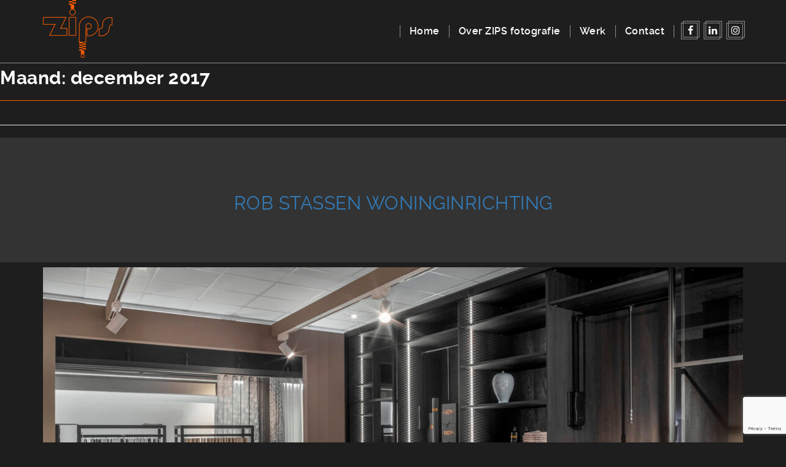

--- FILE ---
content_type: text/html; charset=UTF-8
request_url: https://www.zips-fotografie.nl/2017/12/
body_size: 12349
content:
<!doctype html>
<html lang="nl-NL">
<head>
<meta charset="UTF-8">
<meta name="viewport" content="width=device-width, initial-scale=1 user-scalable=no">
<link rel="profile" href="http://gmpg.org/xfn/11">

<style>
#wpadminbar #wp-admin-bar-wccp_free_top_button .ab-icon:before {
	content: "\f160";
	color: #02CA02;
	top: 3px;
}
#wpadminbar #wp-admin-bar-wccp_free_top_button .ab-icon {
	transform: rotate(45deg);
}
</style>
<meta name='robots' content='noindex, follow' />

	<!-- This site is optimized with the Yoast SEO plugin v21.8.1 - https://yoast.com/wordpress/plugins/seo/ -->
	<title>december 2017 - ZIPS Fotografie</title>
	<meta property="og:locale" content="nl_NL" />
	<meta property="og:type" content="website" />
	<meta property="og:title" content="december 2017 - ZIPS Fotografie" />
	<meta property="og:url" content="https://www.zips-fotografie.nl/2017/12/" />
	<meta property="og:site_name" content="ZIPS Fotografie" />
	<meta name="twitter:card" content="summary_large_image" />
	<script type="application/ld+json" class="yoast-schema-graph">{"@context":"https://schema.org","@graph":[{"@type":"CollectionPage","@id":"https://www.zips-fotografie.nl/2017/12/","url":"https://www.zips-fotografie.nl/2017/12/","name":"december 2017 - ZIPS Fotografie","isPartOf":{"@id":"https://www.zips-fotografie.nl/#website"},"primaryImageOfPage":{"@id":"https://www.zips-fotografie.nl/2017/12/#primaryimage"},"image":{"@id":"https://www.zips-fotografie.nl/2017/12/#primaryimage"},"thumbnailUrl":"https://www.zips-fotografie.nl/wp-content/uploads/2017/12/Zipsfotografie201220111731139630.jpg","breadcrumb":{"@id":"https://www.zips-fotografie.nl/2017/12/#breadcrumb"},"inLanguage":"nl-NL"},{"@type":"ImageObject","inLanguage":"nl-NL","@id":"https://www.zips-fotografie.nl/2017/12/#primaryimage","url":"https://www.zips-fotografie.nl/wp-content/uploads/2017/12/Zipsfotografie201220111731139630.jpg","contentUrl":"https://www.zips-fotografie.nl/wp-content/uploads/2017/12/Zipsfotografie201220111731139630.jpg","width":1067,"height":1600},{"@type":"BreadcrumbList","@id":"https://www.zips-fotografie.nl/2017/12/#breadcrumb","itemListElement":[{"@type":"ListItem","position":1,"name":"Home","item":"https://www.zips-fotografie.nl/"},{"@type":"ListItem","position":2,"name":"Archieven voor december 2017"}]},{"@type":"WebSite","@id":"https://www.zips-fotografie.nl/#website","url":"https://www.zips-fotografie.nl/","name":"ZIPS Fotografie","description":"De mooiste beelden ontstaan met een klik. Niet alleen de klik van de camera, maar vooral de klik tussen fotograaf en model. Daarom zijn mensen en dieren favoriete onderwerpen.","potentialAction":[{"@type":"SearchAction","target":{"@type":"EntryPoint","urlTemplate":"https://www.zips-fotografie.nl/?s={search_term_string}"},"query-input":"required name=search_term_string"}],"inLanguage":"nl-NL"}]}</script>
	<!-- / Yoast SEO plugin. -->


<link rel='dns-prefetch' href='//www.google.com' />
<link rel='dns-prefetch' href='//ajax.googleapis.com' />
<link rel="alternate" type="application/rss+xml" title="ZIPS Fotografie &raquo; feed" href="https://www.zips-fotografie.nl/feed/" />
<link rel="alternate" type="application/rss+xml" title="ZIPS Fotografie &raquo; reactiesfeed" href="https://www.zips-fotografie.nl/comments/feed/" />
		<!-- This site uses the Google Analytics by ExactMetrics plugin v8.11.1 - Using Analytics tracking - https://www.exactmetrics.com/ -->
							<script src="//www.googletagmanager.com/gtag/js?id=G-Y8CN64B23Q"  data-cfasync="false" data-wpfc-render="false" type="text/javascript" async></script>
			<script data-cfasync="false" data-wpfc-render="false" type="text/javascript">
				var em_version = '8.11.1';
				var em_track_user = true;
				var em_no_track_reason = '';
								var ExactMetricsDefaultLocations = {"page_location":"https:\/\/www.zips-fotografie.nl\/2017\/12\/"};
								if ( typeof ExactMetricsPrivacyGuardFilter === 'function' ) {
					var ExactMetricsLocations = (typeof ExactMetricsExcludeQuery === 'object') ? ExactMetricsPrivacyGuardFilter( ExactMetricsExcludeQuery ) : ExactMetricsPrivacyGuardFilter( ExactMetricsDefaultLocations );
				} else {
					var ExactMetricsLocations = (typeof ExactMetricsExcludeQuery === 'object') ? ExactMetricsExcludeQuery : ExactMetricsDefaultLocations;
				}

								var disableStrs = [
										'ga-disable-G-Y8CN64B23Q',
									];

				/* Function to detect opted out users */
				function __gtagTrackerIsOptedOut() {
					for (var index = 0; index < disableStrs.length; index++) {
						if (document.cookie.indexOf(disableStrs[index] + '=true') > -1) {
							return true;
						}
					}

					return false;
				}

				/* Disable tracking if the opt-out cookie exists. */
				if (__gtagTrackerIsOptedOut()) {
					for (var index = 0; index < disableStrs.length; index++) {
						window[disableStrs[index]] = true;
					}
				}

				/* Opt-out function */
				function __gtagTrackerOptout() {
					for (var index = 0; index < disableStrs.length; index++) {
						document.cookie = disableStrs[index] + '=true; expires=Thu, 31 Dec 2099 23:59:59 UTC; path=/';
						window[disableStrs[index]] = true;
					}
				}

				if ('undefined' === typeof gaOptout) {
					function gaOptout() {
						__gtagTrackerOptout();
					}
				}
								window.dataLayer = window.dataLayer || [];

				window.ExactMetricsDualTracker = {
					helpers: {},
					trackers: {},
				};
				if (em_track_user) {
					function __gtagDataLayer() {
						dataLayer.push(arguments);
					}

					function __gtagTracker(type, name, parameters) {
						if (!parameters) {
							parameters = {};
						}

						if (parameters.send_to) {
							__gtagDataLayer.apply(null, arguments);
							return;
						}

						if (type === 'event') {
														parameters.send_to = exactmetrics_frontend.v4_id;
							var hookName = name;
							if (typeof parameters['event_category'] !== 'undefined') {
								hookName = parameters['event_category'] + ':' + name;
							}

							if (typeof ExactMetricsDualTracker.trackers[hookName] !== 'undefined') {
								ExactMetricsDualTracker.trackers[hookName](parameters);
							} else {
								__gtagDataLayer('event', name, parameters);
							}
							
						} else {
							__gtagDataLayer.apply(null, arguments);
						}
					}

					__gtagTracker('js', new Date());
					__gtagTracker('set', {
						'developer_id.dNDMyYj': true,
											});
					if ( ExactMetricsLocations.page_location ) {
						__gtagTracker('set', ExactMetricsLocations);
					}
										__gtagTracker('config', 'G-Y8CN64B23Q', {"forceSSL":"true","anonymize_ip":"true","link_attribution":"true"} );
										window.gtag = __gtagTracker;										(function () {
						/* https://developers.google.com/analytics/devguides/collection/analyticsjs/ */
						/* ga and __gaTracker compatibility shim. */
						var noopfn = function () {
							return null;
						};
						var newtracker = function () {
							return new Tracker();
						};
						var Tracker = function () {
							return null;
						};
						var p = Tracker.prototype;
						p.get = noopfn;
						p.set = noopfn;
						p.send = function () {
							var args = Array.prototype.slice.call(arguments);
							args.unshift('send');
							__gaTracker.apply(null, args);
						};
						var __gaTracker = function () {
							var len = arguments.length;
							if (len === 0) {
								return;
							}
							var f = arguments[len - 1];
							if (typeof f !== 'object' || f === null || typeof f.hitCallback !== 'function') {
								if ('send' === arguments[0]) {
									var hitConverted, hitObject = false, action;
									if ('event' === arguments[1]) {
										if ('undefined' !== typeof arguments[3]) {
											hitObject = {
												'eventAction': arguments[3],
												'eventCategory': arguments[2],
												'eventLabel': arguments[4],
												'value': arguments[5] ? arguments[5] : 1,
											}
										}
									}
									if ('pageview' === arguments[1]) {
										if ('undefined' !== typeof arguments[2]) {
											hitObject = {
												'eventAction': 'page_view',
												'page_path': arguments[2],
											}
										}
									}
									if (typeof arguments[2] === 'object') {
										hitObject = arguments[2];
									}
									if (typeof arguments[5] === 'object') {
										Object.assign(hitObject, arguments[5]);
									}
									if ('undefined' !== typeof arguments[1].hitType) {
										hitObject = arguments[1];
										if ('pageview' === hitObject.hitType) {
											hitObject.eventAction = 'page_view';
										}
									}
									if (hitObject) {
										action = 'timing' === arguments[1].hitType ? 'timing_complete' : hitObject.eventAction;
										hitConverted = mapArgs(hitObject);
										__gtagTracker('event', action, hitConverted);
									}
								}
								return;
							}

							function mapArgs(args) {
								var arg, hit = {};
								var gaMap = {
									'eventCategory': 'event_category',
									'eventAction': 'event_action',
									'eventLabel': 'event_label',
									'eventValue': 'event_value',
									'nonInteraction': 'non_interaction',
									'timingCategory': 'event_category',
									'timingVar': 'name',
									'timingValue': 'value',
									'timingLabel': 'event_label',
									'page': 'page_path',
									'location': 'page_location',
									'title': 'page_title',
									'referrer' : 'page_referrer',
								};
								for (arg in args) {
																		if (!(!args.hasOwnProperty(arg) || !gaMap.hasOwnProperty(arg))) {
										hit[gaMap[arg]] = args[arg];
									} else {
										hit[arg] = args[arg];
									}
								}
								return hit;
							}

							try {
								f.hitCallback();
							} catch (ex) {
							}
						};
						__gaTracker.create = newtracker;
						__gaTracker.getByName = newtracker;
						__gaTracker.getAll = function () {
							return [];
						};
						__gaTracker.remove = noopfn;
						__gaTracker.loaded = true;
						window['__gaTracker'] = __gaTracker;
					})();
									} else {
										console.log("");
					(function () {
						function __gtagTracker() {
							return null;
						}

						window['__gtagTracker'] = __gtagTracker;
						window['gtag'] = __gtagTracker;
					})();
									}
			</script>
							<!-- / Google Analytics by ExactMetrics -->
		<link rel='stylesheet' id='wp-block-library-css' href='https://www.zips-fotografie.nl/wp-includes/css/dist/block-library/style.min.css?ver=6.2.8' type='text/css' media='all' />
<link rel='stylesheet' id='classic-theme-styles-css' href='https://www.zips-fotografie.nl/wp-includes/css/classic-themes.min.css?ver=6.2.8' type='text/css' media='all' />
<style id='global-styles-inline-css' type='text/css'>
body{--wp--preset--color--black: #000000;--wp--preset--color--cyan-bluish-gray: #abb8c3;--wp--preset--color--white: #ffffff;--wp--preset--color--pale-pink: #f78da7;--wp--preset--color--vivid-red: #cf2e2e;--wp--preset--color--luminous-vivid-orange: #ff6900;--wp--preset--color--luminous-vivid-amber: #fcb900;--wp--preset--color--light-green-cyan: #7bdcb5;--wp--preset--color--vivid-green-cyan: #00d084;--wp--preset--color--pale-cyan-blue: #8ed1fc;--wp--preset--color--vivid-cyan-blue: #0693e3;--wp--preset--color--vivid-purple: #9b51e0;--wp--preset--gradient--vivid-cyan-blue-to-vivid-purple: linear-gradient(135deg,rgba(6,147,227,1) 0%,rgb(155,81,224) 100%);--wp--preset--gradient--light-green-cyan-to-vivid-green-cyan: linear-gradient(135deg,rgb(122,220,180) 0%,rgb(0,208,130) 100%);--wp--preset--gradient--luminous-vivid-amber-to-luminous-vivid-orange: linear-gradient(135deg,rgba(252,185,0,1) 0%,rgba(255,105,0,1) 100%);--wp--preset--gradient--luminous-vivid-orange-to-vivid-red: linear-gradient(135deg,rgba(255,105,0,1) 0%,rgb(207,46,46) 100%);--wp--preset--gradient--very-light-gray-to-cyan-bluish-gray: linear-gradient(135deg,rgb(238,238,238) 0%,rgb(169,184,195) 100%);--wp--preset--gradient--cool-to-warm-spectrum: linear-gradient(135deg,rgb(74,234,220) 0%,rgb(151,120,209) 20%,rgb(207,42,186) 40%,rgb(238,44,130) 60%,rgb(251,105,98) 80%,rgb(254,248,76) 100%);--wp--preset--gradient--blush-light-purple: linear-gradient(135deg,rgb(255,206,236) 0%,rgb(152,150,240) 100%);--wp--preset--gradient--blush-bordeaux: linear-gradient(135deg,rgb(254,205,165) 0%,rgb(254,45,45) 50%,rgb(107,0,62) 100%);--wp--preset--gradient--luminous-dusk: linear-gradient(135deg,rgb(255,203,112) 0%,rgb(199,81,192) 50%,rgb(65,88,208) 100%);--wp--preset--gradient--pale-ocean: linear-gradient(135deg,rgb(255,245,203) 0%,rgb(182,227,212) 50%,rgb(51,167,181) 100%);--wp--preset--gradient--electric-grass: linear-gradient(135deg,rgb(202,248,128) 0%,rgb(113,206,126) 100%);--wp--preset--gradient--midnight: linear-gradient(135deg,rgb(2,3,129) 0%,rgb(40,116,252) 100%);--wp--preset--duotone--dark-grayscale: url('#wp-duotone-dark-grayscale');--wp--preset--duotone--grayscale: url('#wp-duotone-grayscale');--wp--preset--duotone--purple-yellow: url('#wp-duotone-purple-yellow');--wp--preset--duotone--blue-red: url('#wp-duotone-blue-red');--wp--preset--duotone--midnight: url('#wp-duotone-midnight');--wp--preset--duotone--magenta-yellow: url('#wp-duotone-magenta-yellow');--wp--preset--duotone--purple-green: url('#wp-duotone-purple-green');--wp--preset--duotone--blue-orange: url('#wp-duotone-blue-orange');--wp--preset--font-size--small: 13px;--wp--preset--font-size--medium: 20px;--wp--preset--font-size--large: 36px;--wp--preset--font-size--x-large: 42px;--wp--preset--spacing--20: 0.44rem;--wp--preset--spacing--30: 0.67rem;--wp--preset--spacing--40: 1rem;--wp--preset--spacing--50: 1.5rem;--wp--preset--spacing--60: 2.25rem;--wp--preset--spacing--70: 3.38rem;--wp--preset--spacing--80: 5.06rem;--wp--preset--shadow--natural: 6px 6px 9px rgba(0, 0, 0, 0.2);--wp--preset--shadow--deep: 12px 12px 50px rgba(0, 0, 0, 0.4);--wp--preset--shadow--sharp: 6px 6px 0px rgba(0, 0, 0, 0.2);--wp--preset--shadow--outlined: 6px 6px 0px -3px rgba(255, 255, 255, 1), 6px 6px rgba(0, 0, 0, 1);--wp--preset--shadow--crisp: 6px 6px 0px rgba(0, 0, 0, 1);}:where(.is-layout-flex){gap: 0.5em;}body .is-layout-flow > .alignleft{float: left;margin-inline-start: 0;margin-inline-end: 2em;}body .is-layout-flow > .alignright{float: right;margin-inline-start: 2em;margin-inline-end: 0;}body .is-layout-flow > .aligncenter{margin-left: auto !important;margin-right: auto !important;}body .is-layout-constrained > .alignleft{float: left;margin-inline-start: 0;margin-inline-end: 2em;}body .is-layout-constrained > .alignright{float: right;margin-inline-start: 2em;margin-inline-end: 0;}body .is-layout-constrained > .aligncenter{margin-left: auto !important;margin-right: auto !important;}body .is-layout-constrained > :where(:not(.alignleft):not(.alignright):not(.alignfull)){max-width: var(--wp--style--global--content-size);margin-left: auto !important;margin-right: auto !important;}body .is-layout-constrained > .alignwide{max-width: var(--wp--style--global--wide-size);}body .is-layout-flex{display: flex;}body .is-layout-flex{flex-wrap: wrap;align-items: center;}body .is-layout-flex > *{margin: 0;}:where(.wp-block-columns.is-layout-flex){gap: 2em;}.has-black-color{color: var(--wp--preset--color--black) !important;}.has-cyan-bluish-gray-color{color: var(--wp--preset--color--cyan-bluish-gray) !important;}.has-white-color{color: var(--wp--preset--color--white) !important;}.has-pale-pink-color{color: var(--wp--preset--color--pale-pink) !important;}.has-vivid-red-color{color: var(--wp--preset--color--vivid-red) !important;}.has-luminous-vivid-orange-color{color: var(--wp--preset--color--luminous-vivid-orange) !important;}.has-luminous-vivid-amber-color{color: var(--wp--preset--color--luminous-vivid-amber) !important;}.has-light-green-cyan-color{color: var(--wp--preset--color--light-green-cyan) !important;}.has-vivid-green-cyan-color{color: var(--wp--preset--color--vivid-green-cyan) !important;}.has-pale-cyan-blue-color{color: var(--wp--preset--color--pale-cyan-blue) !important;}.has-vivid-cyan-blue-color{color: var(--wp--preset--color--vivid-cyan-blue) !important;}.has-vivid-purple-color{color: var(--wp--preset--color--vivid-purple) !important;}.has-black-background-color{background-color: var(--wp--preset--color--black) !important;}.has-cyan-bluish-gray-background-color{background-color: var(--wp--preset--color--cyan-bluish-gray) !important;}.has-white-background-color{background-color: var(--wp--preset--color--white) !important;}.has-pale-pink-background-color{background-color: var(--wp--preset--color--pale-pink) !important;}.has-vivid-red-background-color{background-color: var(--wp--preset--color--vivid-red) !important;}.has-luminous-vivid-orange-background-color{background-color: var(--wp--preset--color--luminous-vivid-orange) !important;}.has-luminous-vivid-amber-background-color{background-color: var(--wp--preset--color--luminous-vivid-amber) !important;}.has-light-green-cyan-background-color{background-color: var(--wp--preset--color--light-green-cyan) !important;}.has-vivid-green-cyan-background-color{background-color: var(--wp--preset--color--vivid-green-cyan) !important;}.has-pale-cyan-blue-background-color{background-color: var(--wp--preset--color--pale-cyan-blue) !important;}.has-vivid-cyan-blue-background-color{background-color: var(--wp--preset--color--vivid-cyan-blue) !important;}.has-vivid-purple-background-color{background-color: var(--wp--preset--color--vivid-purple) !important;}.has-black-border-color{border-color: var(--wp--preset--color--black) !important;}.has-cyan-bluish-gray-border-color{border-color: var(--wp--preset--color--cyan-bluish-gray) !important;}.has-white-border-color{border-color: var(--wp--preset--color--white) !important;}.has-pale-pink-border-color{border-color: var(--wp--preset--color--pale-pink) !important;}.has-vivid-red-border-color{border-color: var(--wp--preset--color--vivid-red) !important;}.has-luminous-vivid-orange-border-color{border-color: var(--wp--preset--color--luminous-vivid-orange) !important;}.has-luminous-vivid-amber-border-color{border-color: var(--wp--preset--color--luminous-vivid-amber) !important;}.has-light-green-cyan-border-color{border-color: var(--wp--preset--color--light-green-cyan) !important;}.has-vivid-green-cyan-border-color{border-color: var(--wp--preset--color--vivid-green-cyan) !important;}.has-pale-cyan-blue-border-color{border-color: var(--wp--preset--color--pale-cyan-blue) !important;}.has-vivid-cyan-blue-border-color{border-color: var(--wp--preset--color--vivid-cyan-blue) !important;}.has-vivid-purple-border-color{border-color: var(--wp--preset--color--vivid-purple) !important;}.has-vivid-cyan-blue-to-vivid-purple-gradient-background{background: var(--wp--preset--gradient--vivid-cyan-blue-to-vivid-purple) !important;}.has-light-green-cyan-to-vivid-green-cyan-gradient-background{background: var(--wp--preset--gradient--light-green-cyan-to-vivid-green-cyan) !important;}.has-luminous-vivid-amber-to-luminous-vivid-orange-gradient-background{background: var(--wp--preset--gradient--luminous-vivid-amber-to-luminous-vivid-orange) !important;}.has-luminous-vivid-orange-to-vivid-red-gradient-background{background: var(--wp--preset--gradient--luminous-vivid-orange-to-vivid-red) !important;}.has-very-light-gray-to-cyan-bluish-gray-gradient-background{background: var(--wp--preset--gradient--very-light-gray-to-cyan-bluish-gray) !important;}.has-cool-to-warm-spectrum-gradient-background{background: var(--wp--preset--gradient--cool-to-warm-spectrum) !important;}.has-blush-light-purple-gradient-background{background: var(--wp--preset--gradient--blush-light-purple) !important;}.has-blush-bordeaux-gradient-background{background: var(--wp--preset--gradient--blush-bordeaux) !important;}.has-luminous-dusk-gradient-background{background: var(--wp--preset--gradient--luminous-dusk) !important;}.has-pale-ocean-gradient-background{background: var(--wp--preset--gradient--pale-ocean) !important;}.has-electric-grass-gradient-background{background: var(--wp--preset--gradient--electric-grass) !important;}.has-midnight-gradient-background{background: var(--wp--preset--gradient--midnight) !important;}.has-small-font-size{font-size: var(--wp--preset--font-size--small) !important;}.has-medium-font-size{font-size: var(--wp--preset--font-size--medium) !important;}.has-large-font-size{font-size: var(--wp--preset--font-size--large) !important;}.has-x-large-font-size{font-size: var(--wp--preset--font-size--x-large) !important;}
.wp-block-navigation a:where(:not(.wp-element-button)){color: inherit;}
:where(.wp-block-columns.is-layout-flex){gap: 2em;}
.wp-block-pullquote{font-size: 1.5em;line-height: 1.6;}
</style>
<link rel='stylesheet' id='contact-form-7-css' href='https://www.zips-fotografie.nl/wp-content/plugins/contact-form-7/includes/css/styles.css?ver=5.5.6' type='text/css' media='all' />
<link rel='stylesheet' id='zips-fotografie-bootstrap-css-css' href='https://www.zips-fotografie.nl/wp-content/themes/zips-fotografie/css/bootstrap.min.css?ver=3.3.7' type='text/css' media='all' />
<link rel='stylesheet' id='zips-fotografie-font-fontaweseome-css' href='https://www.zips-fotografie.nl/wp-content/themes/zips-fotografie/fonts/font-awesome/font-awesome.min.css?ver=4.7.0' type='text/css' media='all' />
<link rel='stylesheet' id='zips-fotografie-font-open-sans-css' href='https://www.zips-fotografie.nl/wp-content/themes/zips-fotografie/fonts/raleway/raleway.css?ver=20170624' type='text/css' media='all' />
<link rel='stylesheet' id='zips-fotografie-style-css' href='https://www.zips-fotografie.nl/wp-content/themes/zips-fotografie/style.css?ver=6.2.8' type='text/css' media='all' />
<script type='text/javascript' src='https://www.zips-fotografie.nl/wp-content/plugins/google-analytics-dashboard-for-wp/assets/js/frontend-gtag.min.js?ver=8.11.1' id='exactmetrics-frontend-script-js'></script>
<script data-cfasync="false" data-wpfc-render="false" type="text/javascript" id='exactmetrics-frontend-script-js-extra'>/* <![CDATA[ */
var exactmetrics_frontend = {"js_events_tracking":"true","download_extensions":"doc,pdf,ppt,zip,xls,docx,pptx,xlsx","inbound_paths":"[{\"path\":\"\\\/go\\\/\",\"label\":\"affiliate\"},{\"path\":\"\\\/recommend\\\/\",\"label\":\"affiliate\"}]","home_url":"https:\/\/www.zips-fotografie.nl","hash_tracking":"false","v4_id":"G-Y8CN64B23Q"};/* ]]> */
</script>
<script type='text/javascript' src='https://www.zips-fotografie.nl/wp-includes/js/jquery/jquery.min.js?ver=3.6.4' id='jquery-core-js'></script>
<script type='text/javascript' src='https://www.zips-fotografie.nl/wp-includes/js/jquery/jquery-migrate.min.js?ver=3.4.0' id='jquery-migrate-js'></script>
<script type='text/javascript' src='https://ajax.googleapis.com/ajax/libs/jquery/3.2.1/jquery.min.js?ver=3.2.1' id='zips-fotografie-jquery-lib-js'></script>
<link rel="https://api.w.org/" href="https://www.zips-fotografie.nl/wp-json/" /><link rel="EditURI" type="application/rsd+xml" title="RSD" href="https://www.zips-fotografie.nl/xmlrpc.php?rsd" />
<link rel="wlwmanifest" type="application/wlwmanifest+xml" href="https://www.zips-fotografie.nl/wp-includes/wlwmanifest.xml" />
<meta name="generator" content="WordPress 6.2.8" />
<script id="wpcp_disable_selection" type="text/javascript">
var image_save_msg='You are not allowed to save images!';
	var no_menu_msg='Context Menu disabled!';
	var smessage = "Content is protected !!";

function disableEnterKey(e)
{
	var elemtype = e.target.tagName;
	
	elemtype = elemtype.toUpperCase();
	
	if (elemtype == "TEXT" || elemtype == "TEXTAREA" || elemtype == "INPUT" || elemtype == "PASSWORD" || elemtype == "SELECT" || elemtype == "OPTION" || elemtype == "EMBED")
	{
		elemtype = 'TEXT';
	}
	
	if (e.ctrlKey){
     var key;
     if(window.event)
          key = window.event.keyCode;     //IE
     else
          key = e.which;     //firefox (97)
    //if (key != 17) alert(key);
     if (elemtype!= 'TEXT' && (key == 97 || key == 65 || key == 67 || key == 99 || key == 88 || key == 120 || key == 26 || key == 85  || key == 86 || key == 83 || key == 43 || key == 73))
     {
		if(wccp_free_iscontenteditable(e)) return true;
		show_wpcp_message('You are not allowed to copy content or view source');
		return false;
     }else
     	return true;
     }
}


/*For contenteditable tags*/
function wccp_free_iscontenteditable(e)
{
	var e = e || window.event; // also there is no e.target property in IE. instead IE uses window.event.srcElement
  	
	var target = e.target || e.srcElement;

	var elemtype = e.target.nodeName;
	
	elemtype = elemtype.toUpperCase();
	
	var iscontenteditable = "false";
		
	if(typeof target.getAttribute!="undefined" ) iscontenteditable = target.getAttribute("contenteditable"); // Return true or false as string
	
	var iscontenteditable2 = false;
	
	if(typeof target.isContentEditable!="undefined" ) iscontenteditable2 = target.isContentEditable; // Return true or false as boolean

	if(target.parentElement.isContentEditable) iscontenteditable2 = true;
	
	if (iscontenteditable == "true" || iscontenteditable2 == true)
	{
		if(typeof target.style!="undefined" ) target.style.cursor = "text";
		
		return true;
	}
}

////////////////////////////////////
function disable_copy(e)
{	
	var e = e || window.event; // also there is no e.target property in IE. instead IE uses window.event.srcElement
	
	var elemtype = e.target.tagName;
	
	elemtype = elemtype.toUpperCase();
	
	if (elemtype == "TEXT" || elemtype == "TEXTAREA" || elemtype == "INPUT" || elemtype == "PASSWORD" || elemtype == "SELECT" || elemtype == "OPTION" || elemtype == "EMBED")
	{
		elemtype = 'TEXT';
	}
	
	if(wccp_free_iscontenteditable(e)) return true;
	
	var isSafari = /Safari/.test(navigator.userAgent) && /Apple Computer/.test(navigator.vendor);
	
	var checker_IMG = '';
	if (elemtype == "IMG" && checker_IMG == 'checked' && e.detail >= 2) {show_wpcp_message(alertMsg_IMG);return false;}
	if (elemtype != "TEXT")
	{
		if (smessage !== "" && e.detail == 2)
			show_wpcp_message(smessage);
		
		if (isSafari)
			return true;
		else
			return false;
	}	
}

//////////////////////////////////////////
function disable_copy_ie()
{
	var e = e || window.event;
	var elemtype = window.event.srcElement.nodeName;
	elemtype = elemtype.toUpperCase();
	if(wccp_free_iscontenteditable(e)) return true;
	if (elemtype == "IMG") {show_wpcp_message(alertMsg_IMG);return false;}
	if (elemtype != "TEXT" && elemtype != "TEXTAREA" && elemtype != "INPUT" && elemtype != "PASSWORD" && elemtype != "SELECT" && elemtype != "OPTION" && elemtype != "EMBED")
	{
		return false;
	}
}	
function reEnable()
{
	return true;
}
document.onkeydown = disableEnterKey;
document.onselectstart = disable_copy_ie;
if(navigator.userAgent.indexOf('MSIE')==-1)
{
	document.onmousedown = disable_copy;
	document.onclick = reEnable;
}
function disableSelection(target)
{
    //For IE This code will work
    if (typeof target.onselectstart!="undefined")
    target.onselectstart = disable_copy_ie;
    
    //For Firefox This code will work
    else if (typeof target.style.MozUserSelect!="undefined")
    {target.style.MozUserSelect="none";}
    
    //All other  (ie: Opera) This code will work
    else
    target.onmousedown=function(){return false}
    target.style.cursor = "default";
}
//Calling the JS function directly just after body load
window.onload = function(){disableSelection(document.body);};

//////////////////special for safari Start////////////////
var onlongtouch;
var timer;
var touchduration = 1000; //length of time we want the user to touch before we do something

var elemtype = "";
function touchstart(e) {
	var e = e || window.event;
  // also there is no e.target property in IE.
  // instead IE uses window.event.srcElement
  	var target = e.target || e.srcElement;
	
	elemtype = window.event.srcElement.nodeName;
	
	elemtype = elemtype.toUpperCase();
	
	if(!wccp_pro_is_passive()) e.preventDefault();
	if (!timer) {
		timer = setTimeout(onlongtouch, touchduration);
	}
}

function touchend() {
    //stops short touches from firing the event
    if (timer) {
        clearTimeout(timer);
        timer = null;
    }
	onlongtouch();
}

onlongtouch = function(e) { //this will clear the current selection if anything selected
	
	if (elemtype != "TEXT" && elemtype != "TEXTAREA" && elemtype != "INPUT" && elemtype != "PASSWORD" && elemtype != "SELECT" && elemtype != "EMBED" && elemtype != "OPTION")	
	{
		if (window.getSelection) {
			if (window.getSelection().empty) {  // Chrome
			window.getSelection().empty();
			} else if (window.getSelection().removeAllRanges) {  // Firefox
			window.getSelection().removeAllRanges();
			}
		} else if (document.selection) {  // IE?
			document.selection.empty();
		}
		return false;
	}
};

document.addEventListener("DOMContentLoaded", function(event) { 
    window.addEventListener("touchstart", touchstart, false);
    window.addEventListener("touchend", touchend, false);
});

function wccp_pro_is_passive() {

  var cold = false,
  hike = function() {};

  try {
	  const object1 = {};
  var aid = Object.defineProperty(object1, 'passive', {
  get() {cold = true}
  });
  window.addEventListener('test', hike, aid);
  window.removeEventListener('test', hike, aid);
  } catch (e) {}

  return cold;
}
/*special for safari End*/
</script>
<script id="wpcp_disable_Right_Click" type="text/javascript">
document.ondragstart = function() { return false;}
	function nocontext(e) {
	   return false;
	}
	document.oncontextmenu = nocontext;
</script>
<style>
.unselectable
{
-moz-user-select:none;
-webkit-user-select:none;
cursor: default;
}
html
{
-webkit-touch-callout: none;
-webkit-user-select: none;
-khtml-user-select: none;
-moz-user-select: none;
-ms-user-select: none;
user-select: none;
-webkit-tap-highlight-color: rgba(0,0,0,0);
}
</style>
<script id="wpcp_css_disable_selection" type="text/javascript">
var e = document.getElementsByTagName('body')[0];
if(e)
{
	e.setAttribute('unselectable',"on");
}
</script>
<style type="text/css">.recentcomments a{display:inline !important;padding:0 !important;margin:0 !important;}</style><link rel="icon" href="https://www.zips-fotografie.nl/wp-content/uploads/2017/09/favicon-150x150.png" sizes="32x32" />
<link rel="icon" href="https://www.zips-fotografie.nl/wp-content/uploads/2017/09/favicon.png" sizes="192x192" />
<link rel="apple-touch-icon" href="https://www.zips-fotografie.nl/wp-content/uploads/2017/09/favicon.png" />
<meta name="msapplication-TileImage" content="https://www.zips-fotografie.nl/wp-content/uploads/2017/09/favicon.png" />

<script type="text/javascript">
		
		  var _gaq = _gaq || [];
		  _gaq.push(['_setAccount', 'UA-1574039-14']);
		  _gaq.push(['_trackPageview']);
		
		  (function() {
		    var ga = document.createElement('script'); ga.type = 'text/javascript'; ga.async = true;
		    ga.src = ('https:' == document.location.protocol ? 'https://ssl' : 'http://www') + '.google-analytics.com/ga.js';
		    var s = document.getElementsByTagName('script')[0]; s.parentNode.insertBefore(ga, s);
		  })();
		
</script>

</head>

<body class="archive date unselectable group-blog hfeed">
	
<header id="site-header" class="ease">
	<div class="container">
		<div class="row">
			<div class="col-md-12">
				<a id="site-logo" href="https://www.zips-fotografie.nl">
					<img src="https://www.zips-fotografie.nl/wp-content/themes/zips-fotografie/img/zips-fotografie-logo.png">
				</a>
				<div id="socials" class="hidden-xs">
	        		<ul class="clearfix">
	        			<li><a target="_blank" class="btn" href="https://www.facebook.com/zipsfotografie"><i class="fa fa-facebook"></i></a></li>
	        			<li><a target="_blank" class="btn" href="https://www.linkedin.com/in/joost-ritzen-93495b32"><i class="fa fa-linkedin"></i></a></li>
	        			<li><a target="_blank" class="btn" href="https://www.instagram.com/zipsfotografie/"><i class="fa fa-instagram"></i></a></li>
	        		</ul>
	        	</div>
				<nav class="navbar">
					<div class="navbar-header">
						<button type="button" class="navbar-toggle collapsed" data-toggle="collapse" data-target="#site-nav" aria-expanded="false">
							<span class="icon-bar"></span>
							<span class="icon-bar"></span>
							<span class="icon-bar"></span>
						</button>
						<a class="navbar-brand visible-xs" data-toggle="collapse" data-target="#site-nav" aria-expanded="false" href="javascript:void(0)">Menu</a>
					</div>

					<div class="collapse navbar-collapse" id="site-nav">
						<ul id="primary-menu" class="nav navbar-nav"><li id="menu-item-1362" class="menu-item menu-item-type-post_type menu-item-object-page menu-item-home menu-item-1362"><a href="https://www.zips-fotografie.nl/">Home</a></li>
<li id="menu-item-1363" class="menu-item menu-item-type-post_type menu-item-object-page menu-item-1363"><a href="https://www.zips-fotografie.nl/over-zips-fotografie/">Over ZIPS fotografie</a></li>
<li id="menu-item-1365" class="menu-item menu-item-type-post_type menu-item-object-page menu-item-1365"><a href="https://www.zips-fotografie.nl/werk/">Werk</a></li>
<li id="menu-item-1366" class="menu-item menu-item-type-post_type menu-item-object-page menu-item-1366"><a href="https://www.zips-fotografie.nl/contact/">Contact</a></li>
</ul>						<div id="socials" class="visible-xs">
			        		<ul class="clearfix">
			        			<li><a target="_blank" class="btn" href="https://www.facebook.com/zipsfotografie"><i class="fa fa-facebook"></i></a></li>
	        			<li><a target="_blank" class="btn" href="https://www.linkedin.com/in/joost-ritzen-93495b32"><i class="fa fa-linkedin"></i></a></li>
	        			<li><a target="_blank" class="btn" href="https://www.instagram.com/zipsfotografie/"><i class="fa fa-instagram"></i></a></li>
			        		</ul>
			        	</div>
					</div>
				</nav>
			</div>
		</div>
	</div>
</header>

	<div id="primary" class="content-area">
		<main id="main" class="site-main" role="main">

		
			<header class="page-header">
				<h1 class="page-title">Maand: <span>december 2017</span></h1>			</header><!-- .page-header -->

			
<article id="post-1500" class="post-1500 post type-post status-publish format-standard has-post-thumbnail hentry category-zakelijk">
	<header class="grey">
		<div class="container">
			<div class="row">
				<div class="col-xs-offset-2 col-xs-8 text-center">
					<h2 class="entry-title"><a href="https://www.zips-fotografie.nl/rob-stassen-woninginrichting/" rel="bookmark">ROB STASSEN WONINGINRICHTING</a></h2>				</div>
			</div>
		</div>
	</header><!-- .entry-header -->

	<div id="gallery" class="container">
				    <ul>
		        		            <li class="row">
		            	<div class="col-xs-12">
		            		<img src="https://www.zips-fotografie.nl/wp-content/uploads/2017/12/1-Zipsfotografie2018150623159760-1140x760.jpg" alt="" />
		            	</div>
		            </li>
		        		            <li class="row">
		            	<div class="col-xs-12">
		            		<img src="https://www.zips-fotografie.nl/wp-content/uploads/2017/12/7-Zipsfotografie2018150623159972-1140x760.jpg" alt="" />
		            	</div>
		            </li>
		        		            <li class="row">
		            	<div class="col-xs-12">
		            		<img src="https://www.zips-fotografie.nl/wp-content/uploads/2017/12/2-Zipsfotografie2018150623159785-1140x760.jpg" alt="" />
		            	</div>
		            </li>
		        		            <li class="row">
		            	<div class="col-xs-12">
		            		<img src="https://www.zips-fotografie.nl/wp-content/uploads/2017/12/3-Zipsfotografie2018150623159945-1140x760.jpg" alt="" />
		            	</div>
		            </li>
		        		            <li class="row">
		            	<div class="col-xs-12">
		            		<img src="https://www.zips-fotografie.nl/wp-content/uploads/2017/12/6-Zipsfotografie2018150623159804.jpg" alt="" />
		            	</div>
		            </li>
		        		            <li class="row">
		            	<div class="col-xs-12">
		            		<img src="https://www.zips-fotografie.nl/wp-content/uploads/2017/12/5-Zipsfotografie2018150623159843-1140x760.jpg" alt="" />
		            	</div>
		            </li>
		        		            <li class="row">
		            	<div class="col-xs-12">
		            		<img src="https://www.zips-fotografie.nl/wp-content/uploads/2017/12/Zipsfotografie201220111731139678.jpg" alt="" />
		            	</div>
		            </li>
		        		            <li class="row">
		            	<div class="col-xs-12">
		            		<img src="https://www.zips-fotografie.nl/wp-content/uploads/2017/12/Zipsfotografie201820021988677-flat-1140x760.jpg" alt="" />
		            	</div>
		            </li>
		        		            <li class="row">
		            	<div class="col-xs-12">
		            		<img src="https://www.zips-fotografie.nl/wp-content/uploads/2017/12/Zipsfotografie201220111731139429.jpg" alt="" />
		            	</div>
		            </li>
		        		            <li class="row">
		            	<div class="col-xs-12">
		            		<img src="https://www.zips-fotografie.nl/wp-content/uploads/2017/12/Zipsfotografie201220111731139481-1140x760.jpg" alt="" />
		            	</div>
		            </li>
		        		            <li class="row">
		            	<div class="col-xs-12">
		            		<img src="https://www.zips-fotografie.nl/wp-content/uploads/2017/12/Zipsfotografie201220111731139435.jpg" alt="" />
		            	</div>
		            </li>
		        		            <li class="row">
		            	<div class="col-xs-12">
		            		<img src="https://www.zips-fotografie.nl/wp-content/uploads/2017/12/Zipsfotografie201220111731139518.jpg" alt="" />
		            	</div>
		            </li>
		        		            <li class="row">
		            	<div class="col-xs-12">
		            		<img src="https://www.zips-fotografie.nl/wp-content/uploads/2017/12/Zipsfotografie201220111731139531-1140x760.jpg" alt="" />
		            	</div>
		            </li>
		        		            <li class="row">
		            	<div class="col-xs-12">
		            		<img src="https://www.zips-fotografie.nl/wp-content/uploads/2017/12/Zipsfotografie201220111731139702.jpg" alt="" />
		            	</div>
		            </li>
		        		    </ul>
			</div><!-- .entry-content -->

	<footer class="entry-footer">

	</footer><!-- .entry-footer -->
</article><!-- #post-1500 -->

<article id="post-1520" class="post-1520 post type-post status-publish format-standard has-post-thumbnail hentry category-zakelijk">
	<header class="grey">
		<div class="container">
			<div class="row">
				<div class="col-xs-offset-2 col-xs-8 text-center">
					<h2 class="entry-title"><a href="https://www.zips-fotografie.nl/galvano/" rel="bookmark">GALVANO</a></h2>				</div>
			</div>
		</div>
	</header><!-- .entry-header -->

	<div id="gallery" class="container">
				    <ul>
		        		            <li class="row">
		            	<div class="col-xs-12">
		            		<img src="https://www.zips-fotografie.nl/wp-content/uploads/2017/12/Zipsfotografie201223111731140397-1140x760.jpg" alt="" />
		            	</div>
		            </li>
		        		            <li class="row">
		            	<div class="col-xs-12">
		            		<img src="https://www.zips-fotografie.nl/wp-content/uploads/2017/12/Zipsfotografie201223111731140438-1140x760.jpg" alt="" />
		            	</div>
		            </li>
		        		            <li class="row">
		            	<div class="col-xs-12">
		            		<img src="https://www.zips-fotografie.nl/wp-content/uploads/2017/12/Zipsfotografie201223111731140321-1140x760.jpg" alt="" />
		            	</div>
		            </li>
		        		            <li class="row">
		            	<div class="col-xs-12">
		            		<img src="https://www.zips-fotografie.nl/wp-content/uploads/2017/12/Zipsfotografie201223111731140300-1140x760.jpg" alt="" />
		            	</div>
		            </li>
		        		            <li class="row">
		            	<div class="col-xs-12">
		            		<img src="https://www.zips-fotografie.nl/wp-content/uploads/2017/12/Zipsfotografie201223111731140356-1140x760.jpg" alt="" />
		            	</div>
		            </li>
		        		            <li class="row">
		            	<div class="col-xs-12">
		            		<img src="https://www.zips-fotografie.nl/wp-content/uploads/2017/12/Zipsfotografie201223111731140279-1140x760.jpg" alt="" />
		            	</div>
		            </li>
		        		            <li class="row">
		            	<div class="col-xs-12">
		            		<img src="https://www.zips-fotografie.nl/wp-content/uploads/2017/12/Zipsfotografie201223111731140502-1140x760.jpg" alt="" />
		            	</div>
		            </li>
		        		            <li class="row">
		            	<div class="col-xs-12">
		            		<img src="https://www.zips-fotografie.nl/wp-content/uploads/2017/12/Zipsfotografie201223111731140451-1140x760.jpg" alt="" />
		            	</div>
		            </li>
		        		            <li class="row">
		            	<div class="col-xs-12">
		            		<img src="https://www.zips-fotografie.nl/wp-content/uploads/2017/12/Zipsfotografie201223111731140492-1140x760.jpg" alt="" />
		            	</div>
		            </li>
		        		    </ul>
			</div><!-- .entry-content -->

	<footer class="entry-footer">

	</footer><!-- .entry-footer -->
</article><!-- #post-1520 -->

		</main><!-- #main -->
	</div><!-- #primary -->


<aside id="secondary" class="widget-area" role="complementary">
	<section id="search-2" class="widget widget_search"><form role="search" method="get" class="search-form" action="https://www.zips-fotografie.nl/">
				<label>
					<span class="screen-reader-text">Zoeken naar:</span>
					<input type="search" class="search-field" placeholder="Zoeken &hellip;" value="" name="s" />
				</label>
				<input type="submit" class="search-submit" value="Zoeken" />
			</form></section>
		<section id="recent-posts-2" class="widget widget_recent_entries">
		<h2 class="widget-title">Recente berichten</h2>
		<ul>
											<li>
					<a href="https://www.zips-fotografie.nl/allure-events-styling/">ALLURE EVENTS &#038; STYLING</a>
									</li>
											<li>
					<a href="https://www.zips-fotografie.nl/gemeente-echt-susteren/">GEMEENTE ECHT-SUSTEREN</a>
									</li>
											<li>
					<a href="https://www.zips-fotografie.nl/het-smalste-stukje-nederland-cadeaubon/">HET SMALSTE STUKJE NEDERLAND ONDERNEMERS</a>
									</li>
											<li>
					<a href="https://www.zips-fotografie.nl/global-coating/">GLOBAL COATING</a>
									</li>
											<li>
					<a href="https://www.zips-fotografie.nl/chica-power/">CLASSIC CHICA</a>
									</li>
					</ul>

		</section><section id="recent-comments-2" class="widget widget_recent_comments"><h2 class="widget-title">Recente reacties</h2><ul id="recentcomments"></ul></section><section id="archives-2" class="widget widget_archive"><h2 class="widget-title">Archieven</h2>
			<ul>
					<li><a href='https://www.zips-fotografie.nl/2024/07/'>juli 2024</a></li>
	<li><a href='https://www.zips-fotografie.nl/2024/06/'>juni 2024</a></li>
	<li><a href='https://www.zips-fotografie.nl/2021/07/'>juli 2021</a></li>
	<li><a href='https://www.zips-fotografie.nl/2021/02/'>februari 2021</a></li>
	<li><a href='https://www.zips-fotografie.nl/2020/03/'>maart 2020</a></li>
	<li><a href='https://www.zips-fotografie.nl/2020/01/'>januari 2020</a></li>
	<li><a href='https://www.zips-fotografie.nl/2019/12/'>december 2019</a></li>
	<li><a href='https://www.zips-fotografie.nl/2019/11/'>november 2019</a></li>
	<li><a href='https://www.zips-fotografie.nl/2019/09/'>september 2019</a></li>
	<li><a href='https://www.zips-fotografie.nl/2019/05/'>mei 2019</a></li>
	<li><a href='https://www.zips-fotografie.nl/2019/04/'>april 2019</a></li>
	<li><a href='https://www.zips-fotografie.nl/2019/01/'>januari 2019</a></li>
	<li><a href='https://www.zips-fotografie.nl/2018/11/'>november 2018</a></li>
	<li><a href='https://www.zips-fotografie.nl/2018/10/'>oktober 2018</a></li>
	<li><a href='https://www.zips-fotografie.nl/2018/08/'>augustus 2018</a></li>
	<li><a href='https://www.zips-fotografie.nl/2017/12/' aria-current="page">december 2017</a></li>
	<li><a href='https://www.zips-fotografie.nl/2017/11/'>november 2017</a></li>
	<li><a href='https://www.zips-fotografie.nl/2017/10/'>oktober 2017</a></li>
	<li><a href='https://www.zips-fotografie.nl/2017/09/'>september 2017</a></li>
	<li><a href='https://www.zips-fotografie.nl/2017/08/'>augustus 2017</a></li>
	<li><a href='https://www.zips-fotografie.nl/2017/07/'>juli 2017</a></li>
	<li><a href='https://www.zips-fotografie.nl/2017/06/'>juni 2017</a></li>
			</ul>

			</section><section id="categories-2" class="widget widget_categories"><h2 class="widget-title">Categorieën</h2>
			<ul>
					<li class="cat-item cat-item-4"><a href="https://www.zips-fotografie.nl/category/particulier/">Particulier</a>
</li>
	<li class="cat-item cat-item-5"><a href="https://www.zips-fotografie.nl/category/vrij-werk/">Vrij werk</a>
</li>
	<li class="cat-item cat-item-3"><a href="https://www.zips-fotografie.nl/category/zakelijk/">Zakelijk</a>
</li>
			</ul>

			</section><section id="meta-2" class="widget widget_meta"><h2 class="widget-title">Meta</h2>
		<ul>
						<li><a rel="nofollow" href="https://www.zips-fotografie.nl/login/">Inloggen</a></li>
			<li><a href="https://www.zips-fotografie.nl/feed/">Berichten feed</a></li>
			<li><a href="https://www.zips-fotografie.nl/comments/feed/">Reacties feed</a></li>

			<li><a href="https://wordpress.org/">WordPress.org</a></li>
		</ul>

		</section></aside><!-- #secondary -->

	<section id="contactSection" class="grey">
		<div class="icon">
			<i class="fa fa-envelope-o" aria-hidden="true"></i>
		</div>
		<div class="container">
			<div class="row">
				<div class="col-md-5">					
										<ul class="contact-info">
												<li class="row">
							<div class="col-xs-4"><span>Telefoon</span></div>
															<div class="col-xs-8">
																	+31 (0) 6-10768766<br />
																</div>
														
						</li>
					    						<li class="row">
							<div class="col-xs-4"><span>Email</span></div>
															<div class="col-xs-8">
																	info@zips-fotografie.nl<br />
																</div>
														
						</li>
					    						<li class="row">
							<div class="col-xs-4"><span>Postadres</span></div>
															<div class="col-xs-8">
																	Kantstraat 23<br />
																	6111 AH Sint Joost<br />
																</div>
														
						</li>
					    				    </ul>
									</div>
				<div class="col-md-7">
					<p>Heb je een vraag of wil je een afspraak maken? Laat hier een berichtje achter.</p>
					<div id="footer-form">
						<div role="form" class="wpcf7" id="wpcf7-f25-o1" lang="nl-NL" dir="ltr">
<div class="screen-reader-response"><p role="status" aria-live="polite" aria-atomic="true"></p> <ul></ul></div>
<form action="/2017/12/#wpcf7-f25-o1" method="post" class="wpcf7-form init" novalidate="novalidate" data-status="init">
<div style="display: none;">
<input type="hidden" name="_wpcf7" value="25" />
<input type="hidden" name="_wpcf7_version" value="5.5.6" />
<input type="hidden" name="_wpcf7_locale" value="nl_NL" />
<input type="hidden" name="_wpcf7_unit_tag" value="wpcf7-f25-o1" />
<input type="hidden" name="_wpcf7_container_post" value="0" />
<input type="hidden" name="_wpcf7_posted_data_hash" value="" />
<input type="hidden" name="_wpcf7_recaptcha_response" value="" />
</div>
<div class="row">
<div class="col-sm-12">
<div class="form-group">
<span class="wpcf7-form-control-wrap Naam"><input type="text" name="Naam" value="" size="40" class="wpcf7-form-control wpcf7-text wpcf7-validates-as-required form-control" aria-required="true" aria-invalid="false" placeholder="Naam" /></span>
</div>
</div>
</div>
<div class="row hellotest">
<div class="col-sm-12">
<div class="form-group">
<span class="wpcf7-form-control-wrap hellotest"><input type="text" name="hellotest" value="" size="40" class="wpcf7-form-control wpcf7-text form-control" aria-invalid="false" placeholder="Last name" /></span>
</div>
</div>
</div>
<div class="row">
<div class="col-sm-6">
<div class="form-group">
<span class="wpcf7-form-control-wrap Email"><input type="email" name="Email" value="" size="40" class="wpcf7-form-control wpcf7-text wpcf7-email wpcf7-validates-as-required wpcf7-validates-as-email form-control" aria-required="true" aria-invalid="false" placeholder="Email" /></span>
</div>
</div>
<div class="col-sm-6">
<div class="form-group">
<span class="wpcf7-form-control-wrap Telefoon"><input type="tel" name="Telefoon" value="" size="40" class="wpcf7-form-control wpcf7-text wpcf7-tel wpcf7-validates-as-tel form-control" aria-invalid="false" placeholder="Telefoon" /></span>
</div>
</div>
</div>
<div class="row">
<div class="col-sm-12">
<div class="form-group">
<span class="wpcf7-form-control-wrap Bericht"><textarea name="Bericht" cols="40" rows="5" class="wpcf7-form-control wpcf7-textarea wpcf7-validates-as-required form-control" aria-required="true" aria-invalid="false" placeholder="Bericht"></textarea></span>
</div>
</div>
</div>
<div class="button-wrapper">
<button class="btn" type="submit">Bericht verzenden</button>
</div>
<div class="wpcf7-response-output" aria-hidden="true"></div></form></div>					</div>
				</div>
			</div>
		</div>
	</section>
	
	<div id="site-footer">
		<div class="container">
			<div class="row">
				<div class="col-xs-12">
					<p>Copyright 2026 - ZIPS fotografie - <a href="http://www.zips-fotografie.nl/wp-content/uploads/2020/01/ZIPS-Fotografie-AVG-versie2.pdf" target="_blank">Privacyvoorwaarden</a></p>
				</div>
			</div>
		</div>
	</div>

	<div id="wpcp-error-message" class="msgmsg-box-wpcp hideme"><span>error: </span>Content is protected !!</div>
	<script>
	var timeout_result;
	function show_wpcp_message(smessage)
	{
		if (smessage !== "")
			{
			var smessage_text = '<span>Alert: </span>'+smessage;
			document.getElementById("wpcp-error-message").innerHTML = smessage_text;
			document.getElementById("wpcp-error-message").className = "msgmsg-box-wpcp warning-wpcp showme";
			clearTimeout(timeout_result);
			timeout_result = setTimeout(hide_message, 3000);
			}
	}
	function hide_message()
	{
		document.getElementById("wpcp-error-message").className = "msgmsg-box-wpcp warning-wpcp hideme";
	}
	</script>
		<style>
	@media print {
	body * {display: none !important;}
		body:after {
		content: "You are not allowed to print preview this page, Thank you"; }
	}
	</style>
		<style type="text/css">
	#wpcp-error-message {
	    direction: ltr;
	    text-align: center;
	    transition: opacity 900ms ease 0s;
	    z-index: 99999999;
	}
	.hideme {
    	opacity:0;
    	visibility: hidden;
	}
	.showme {
    	opacity:1;
    	visibility: visible;
	}
	.msgmsg-box-wpcp {
		border:1px solid #f5aca6;
		border-radius: 10px;
		color: #555;
		font-family: Tahoma;
		font-size: 11px;
		margin: 10px;
		padding: 10px 36px;
		position: fixed;
		width: 255px;
		top: 50%;
  		left: 50%;
  		margin-top: -10px;
  		margin-left: -130px;
  		-webkit-box-shadow: 0px 0px 34px 2px rgba(242,191,191,1);
		-moz-box-shadow: 0px 0px 34px 2px rgba(242,191,191,1);
		box-shadow: 0px 0px 34px 2px rgba(242,191,191,1);
	}
	.msgmsg-box-wpcp span {
		font-weight:bold;
		text-transform:uppercase;
	}
		.warning-wpcp {
		background:#ffecec url('https://www.zips-fotografie.nl/wp-content/plugins/wp-content-copy-protector/images/warning.png') no-repeat 10px 50%;
	}
    </style>
<script type='text/javascript' src='https://www.zips-fotografie.nl/wp-includes/js/dist/vendor/wp-polyfill-inert.min.js?ver=3.1.2' id='wp-polyfill-inert-js'></script>
<script type='text/javascript' src='https://www.zips-fotografie.nl/wp-includes/js/dist/vendor/regenerator-runtime.min.js?ver=0.13.11' id='regenerator-runtime-js'></script>
<script type='text/javascript' src='https://www.zips-fotografie.nl/wp-includes/js/dist/vendor/wp-polyfill.min.js?ver=3.15.0' id='wp-polyfill-js'></script>
<script type='text/javascript' id='contact-form-7-js-extra'>
/* <![CDATA[ */
var wpcf7 = {"api":{"root":"https:\/\/www.zips-fotografie.nl\/wp-json\/","namespace":"contact-form-7\/v1"}};
/* ]]> */
</script>
<script type='text/javascript' src='https://www.zips-fotografie.nl/wp-content/plugins/contact-form-7/includes/js/index.js?ver=5.5.6' id='contact-form-7-js'></script>
<script type='text/javascript' id='google-invisible-recaptcha-js-before'>
var renderInvisibleReCaptcha = function() {

    for (var i = 0; i < document.forms.length; ++i) {
        var form = document.forms[i];
        var holder = form.querySelector('.inv-recaptcha-holder');

        if (null === holder) continue;
		holder.innerHTML = '';

         (function(frm){
			var cf7SubmitElm = frm.querySelector('.wpcf7-submit');
            var holderId = grecaptcha.render(holder,{
                'sitekey': '6LeE8ycUAAAAAJ63phcLAYlMmEg7i4P1CroZ7rLT', 'size': 'invisible', 'badge' : 'bottomright',
                'callback' : function (recaptchaToken) {
					if((null !== cf7SubmitElm) && (typeof jQuery != 'undefined')){jQuery(frm).submit();grecaptcha.reset(holderId);return;}
					 HTMLFormElement.prototype.submit.call(frm);
                },
                'expired-callback' : function(){grecaptcha.reset(holderId);}
            });

			if(null !== cf7SubmitElm && (typeof jQuery != 'undefined') ){
				jQuery(cf7SubmitElm).off('click').on('click', function(clickEvt){
					clickEvt.preventDefault();
					grecaptcha.execute(holderId);
				});
			}
			else
			{
				frm.onsubmit = function (evt){evt.preventDefault();grecaptcha.execute(holderId);};
			}


        })(form);
    }
};
</script>
<script type='text/javascript' async defer src='https://www.google.com/recaptcha/api.js?onload=renderInvisibleReCaptcha&#038;render=explicit' id='google-invisible-recaptcha-js'></script>
<script type='text/javascript' src='https://www.zips-fotografie.nl/wp-content/themes/zips-fotografie/js/bootstrap.min.js?ver=3.3.7' id='zips-fotografie-bootstrap-js-js'></script>
<script type='text/javascript' src='https://www.zips-fotografie.nl/wp-content/themes/zips-fotografie/js/masonry.pkgd.min.js?ver=4.2.0' id='zips-fotografie-masonry-js'></script>
<script type='text/javascript' src='https://www.zips-fotografie.nl/wp-content/themes/zips-fotografie/js/isotope.pkgd.min.js?ver=3.0.4' id='zips-fotografie-isotope-js'></script>
<script type='text/javascript' src='https://www.zips-fotografie.nl/wp-content/themes/zips-fotografie/js/imagesloaded.pkgd.min.js?ver=4.1.3' id='zips-fotografie-imagesloaded-js'></script>
<script type='text/javascript' src='https://www.zips-fotografie.nl/wp-content/themes/zips-fotografie/js/modernizr-objectfit.js?ver=3.5.0' id='zips-fotografie-modernizr-js'></script>
<script type='text/javascript' src='https://www.zips-fotografie.nl/wp-content/themes/zips-fotografie/js/jquery.js?ver=20170624' id='zips-fotografie-jquery-js'></script>
<script type='text/javascript' src='https://www.google.com/recaptcha/api.js?render=6LdBcVUeAAAAAO7ThjuOeyaimC2rg-sfRDhZCF55&#038;ver=3.0' id='google-recaptcha-js'></script>
<script type='text/javascript' id='wpcf7-recaptcha-js-extra'>
/* <![CDATA[ */
var wpcf7_recaptcha = {"sitekey":"6LdBcVUeAAAAAO7ThjuOeyaimC2rg-sfRDhZCF55","actions":{"homepage":"homepage","contactform":"contactform"}};
/* ]]> */
</script>
<script type='text/javascript' src='https://www.zips-fotografie.nl/wp-content/plugins/contact-form-7/modules/recaptcha/index.js?ver=5.5.6' id='wpcf7-recaptcha-js'></script>

</body>
</html>


--- FILE ---
content_type: text/html; charset=utf-8
request_url: https://www.google.com/recaptcha/api2/anchor?ar=1&k=6LdBcVUeAAAAAO7ThjuOeyaimC2rg-sfRDhZCF55&co=aHR0cHM6Ly93d3cuemlwcy1mb3RvZ3JhZmllLm5sOjQ0Mw..&hl=en&v=PoyoqOPhxBO7pBk68S4YbpHZ&size=invisible&anchor-ms=20000&execute-ms=30000&cb=qbbrujcnbv5g
body_size: 48510
content:
<!DOCTYPE HTML><html dir="ltr" lang="en"><head><meta http-equiv="Content-Type" content="text/html; charset=UTF-8">
<meta http-equiv="X-UA-Compatible" content="IE=edge">
<title>reCAPTCHA</title>
<style type="text/css">
/* cyrillic-ext */
@font-face {
  font-family: 'Roboto';
  font-style: normal;
  font-weight: 400;
  font-stretch: 100%;
  src: url(//fonts.gstatic.com/s/roboto/v48/KFO7CnqEu92Fr1ME7kSn66aGLdTylUAMa3GUBHMdazTgWw.woff2) format('woff2');
  unicode-range: U+0460-052F, U+1C80-1C8A, U+20B4, U+2DE0-2DFF, U+A640-A69F, U+FE2E-FE2F;
}
/* cyrillic */
@font-face {
  font-family: 'Roboto';
  font-style: normal;
  font-weight: 400;
  font-stretch: 100%;
  src: url(//fonts.gstatic.com/s/roboto/v48/KFO7CnqEu92Fr1ME7kSn66aGLdTylUAMa3iUBHMdazTgWw.woff2) format('woff2');
  unicode-range: U+0301, U+0400-045F, U+0490-0491, U+04B0-04B1, U+2116;
}
/* greek-ext */
@font-face {
  font-family: 'Roboto';
  font-style: normal;
  font-weight: 400;
  font-stretch: 100%;
  src: url(//fonts.gstatic.com/s/roboto/v48/KFO7CnqEu92Fr1ME7kSn66aGLdTylUAMa3CUBHMdazTgWw.woff2) format('woff2');
  unicode-range: U+1F00-1FFF;
}
/* greek */
@font-face {
  font-family: 'Roboto';
  font-style: normal;
  font-weight: 400;
  font-stretch: 100%;
  src: url(//fonts.gstatic.com/s/roboto/v48/KFO7CnqEu92Fr1ME7kSn66aGLdTylUAMa3-UBHMdazTgWw.woff2) format('woff2');
  unicode-range: U+0370-0377, U+037A-037F, U+0384-038A, U+038C, U+038E-03A1, U+03A3-03FF;
}
/* math */
@font-face {
  font-family: 'Roboto';
  font-style: normal;
  font-weight: 400;
  font-stretch: 100%;
  src: url(//fonts.gstatic.com/s/roboto/v48/KFO7CnqEu92Fr1ME7kSn66aGLdTylUAMawCUBHMdazTgWw.woff2) format('woff2');
  unicode-range: U+0302-0303, U+0305, U+0307-0308, U+0310, U+0312, U+0315, U+031A, U+0326-0327, U+032C, U+032F-0330, U+0332-0333, U+0338, U+033A, U+0346, U+034D, U+0391-03A1, U+03A3-03A9, U+03B1-03C9, U+03D1, U+03D5-03D6, U+03F0-03F1, U+03F4-03F5, U+2016-2017, U+2034-2038, U+203C, U+2040, U+2043, U+2047, U+2050, U+2057, U+205F, U+2070-2071, U+2074-208E, U+2090-209C, U+20D0-20DC, U+20E1, U+20E5-20EF, U+2100-2112, U+2114-2115, U+2117-2121, U+2123-214F, U+2190, U+2192, U+2194-21AE, U+21B0-21E5, U+21F1-21F2, U+21F4-2211, U+2213-2214, U+2216-22FF, U+2308-230B, U+2310, U+2319, U+231C-2321, U+2336-237A, U+237C, U+2395, U+239B-23B7, U+23D0, U+23DC-23E1, U+2474-2475, U+25AF, U+25B3, U+25B7, U+25BD, U+25C1, U+25CA, U+25CC, U+25FB, U+266D-266F, U+27C0-27FF, U+2900-2AFF, U+2B0E-2B11, U+2B30-2B4C, U+2BFE, U+3030, U+FF5B, U+FF5D, U+1D400-1D7FF, U+1EE00-1EEFF;
}
/* symbols */
@font-face {
  font-family: 'Roboto';
  font-style: normal;
  font-weight: 400;
  font-stretch: 100%;
  src: url(//fonts.gstatic.com/s/roboto/v48/KFO7CnqEu92Fr1ME7kSn66aGLdTylUAMaxKUBHMdazTgWw.woff2) format('woff2');
  unicode-range: U+0001-000C, U+000E-001F, U+007F-009F, U+20DD-20E0, U+20E2-20E4, U+2150-218F, U+2190, U+2192, U+2194-2199, U+21AF, U+21E6-21F0, U+21F3, U+2218-2219, U+2299, U+22C4-22C6, U+2300-243F, U+2440-244A, U+2460-24FF, U+25A0-27BF, U+2800-28FF, U+2921-2922, U+2981, U+29BF, U+29EB, U+2B00-2BFF, U+4DC0-4DFF, U+FFF9-FFFB, U+10140-1018E, U+10190-1019C, U+101A0, U+101D0-101FD, U+102E0-102FB, U+10E60-10E7E, U+1D2C0-1D2D3, U+1D2E0-1D37F, U+1F000-1F0FF, U+1F100-1F1AD, U+1F1E6-1F1FF, U+1F30D-1F30F, U+1F315, U+1F31C, U+1F31E, U+1F320-1F32C, U+1F336, U+1F378, U+1F37D, U+1F382, U+1F393-1F39F, U+1F3A7-1F3A8, U+1F3AC-1F3AF, U+1F3C2, U+1F3C4-1F3C6, U+1F3CA-1F3CE, U+1F3D4-1F3E0, U+1F3ED, U+1F3F1-1F3F3, U+1F3F5-1F3F7, U+1F408, U+1F415, U+1F41F, U+1F426, U+1F43F, U+1F441-1F442, U+1F444, U+1F446-1F449, U+1F44C-1F44E, U+1F453, U+1F46A, U+1F47D, U+1F4A3, U+1F4B0, U+1F4B3, U+1F4B9, U+1F4BB, U+1F4BF, U+1F4C8-1F4CB, U+1F4D6, U+1F4DA, U+1F4DF, U+1F4E3-1F4E6, U+1F4EA-1F4ED, U+1F4F7, U+1F4F9-1F4FB, U+1F4FD-1F4FE, U+1F503, U+1F507-1F50B, U+1F50D, U+1F512-1F513, U+1F53E-1F54A, U+1F54F-1F5FA, U+1F610, U+1F650-1F67F, U+1F687, U+1F68D, U+1F691, U+1F694, U+1F698, U+1F6AD, U+1F6B2, U+1F6B9-1F6BA, U+1F6BC, U+1F6C6-1F6CF, U+1F6D3-1F6D7, U+1F6E0-1F6EA, U+1F6F0-1F6F3, U+1F6F7-1F6FC, U+1F700-1F7FF, U+1F800-1F80B, U+1F810-1F847, U+1F850-1F859, U+1F860-1F887, U+1F890-1F8AD, U+1F8B0-1F8BB, U+1F8C0-1F8C1, U+1F900-1F90B, U+1F93B, U+1F946, U+1F984, U+1F996, U+1F9E9, U+1FA00-1FA6F, U+1FA70-1FA7C, U+1FA80-1FA89, U+1FA8F-1FAC6, U+1FACE-1FADC, U+1FADF-1FAE9, U+1FAF0-1FAF8, U+1FB00-1FBFF;
}
/* vietnamese */
@font-face {
  font-family: 'Roboto';
  font-style: normal;
  font-weight: 400;
  font-stretch: 100%;
  src: url(//fonts.gstatic.com/s/roboto/v48/KFO7CnqEu92Fr1ME7kSn66aGLdTylUAMa3OUBHMdazTgWw.woff2) format('woff2');
  unicode-range: U+0102-0103, U+0110-0111, U+0128-0129, U+0168-0169, U+01A0-01A1, U+01AF-01B0, U+0300-0301, U+0303-0304, U+0308-0309, U+0323, U+0329, U+1EA0-1EF9, U+20AB;
}
/* latin-ext */
@font-face {
  font-family: 'Roboto';
  font-style: normal;
  font-weight: 400;
  font-stretch: 100%;
  src: url(//fonts.gstatic.com/s/roboto/v48/KFO7CnqEu92Fr1ME7kSn66aGLdTylUAMa3KUBHMdazTgWw.woff2) format('woff2');
  unicode-range: U+0100-02BA, U+02BD-02C5, U+02C7-02CC, U+02CE-02D7, U+02DD-02FF, U+0304, U+0308, U+0329, U+1D00-1DBF, U+1E00-1E9F, U+1EF2-1EFF, U+2020, U+20A0-20AB, U+20AD-20C0, U+2113, U+2C60-2C7F, U+A720-A7FF;
}
/* latin */
@font-face {
  font-family: 'Roboto';
  font-style: normal;
  font-weight: 400;
  font-stretch: 100%;
  src: url(//fonts.gstatic.com/s/roboto/v48/KFO7CnqEu92Fr1ME7kSn66aGLdTylUAMa3yUBHMdazQ.woff2) format('woff2');
  unicode-range: U+0000-00FF, U+0131, U+0152-0153, U+02BB-02BC, U+02C6, U+02DA, U+02DC, U+0304, U+0308, U+0329, U+2000-206F, U+20AC, U+2122, U+2191, U+2193, U+2212, U+2215, U+FEFF, U+FFFD;
}
/* cyrillic-ext */
@font-face {
  font-family: 'Roboto';
  font-style: normal;
  font-weight: 500;
  font-stretch: 100%;
  src: url(//fonts.gstatic.com/s/roboto/v48/KFO7CnqEu92Fr1ME7kSn66aGLdTylUAMa3GUBHMdazTgWw.woff2) format('woff2');
  unicode-range: U+0460-052F, U+1C80-1C8A, U+20B4, U+2DE0-2DFF, U+A640-A69F, U+FE2E-FE2F;
}
/* cyrillic */
@font-face {
  font-family: 'Roboto';
  font-style: normal;
  font-weight: 500;
  font-stretch: 100%;
  src: url(//fonts.gstatic.com/s/roboto/v48/KFO7CnqEu92Fr1ME7kSn66aGLdTylUAMa3iUBHMdazTgWw.woff2) format('woff2');
  unicode-range: U+0301, U+0400-045F, U+0490-0491, U+04B0-04B1, U+2116;
}
/* greek-ext */
@font-face {
  font-family: 'Roboto';
  font-style: normal;
  font-weight: 500;
  font-stretch: 100%;
  src: url(//fonts.gstatic.com/s/roboto/v48/KFO7CnqEu92Fr1ME7kSn66aGLdTylUAMa3CUBHMdazTgWw.woff2) format('woff2');
  unicode-range: U+1F00-1FFF;
}
/* greek */
@font-face {
  font-family: 'Roboto';
  font-style: normal;
  font-weight: 500;
  font-stretch: 100%;
  src: url(//fonts.gstatic.com/s/roboto/v48/KFO7CnqEu92Fr1ME7kSn66aGLdTylUAMa3-UBHMdazTgWw.woff2) format('woff2');
  unicode-range: U+0370-0377, U+037A-037F, U+0384-038A, U+038C, U+038E-03A1, U+03A3-03FF;
}
/* math */
@font-face {
  font-family: 'Roboto';
  font-style: normal;
  font-weight: 500;
  font-stretch: 100%;
  src: url(//fonts.gstatic.com/s/roboto/v48/KFO7CnqEu92Fr1ME7kSn66aGLdTylUAMawCUBHMdazTgWw.woff2) format('woff2');
  unicode-range: U+0302-0303, U+0305, U+0307-0308, U+0310, U+0312, U+0315, U+031A, U+0326-0327, U+032C, U+032F-0330, U+0332-0333, U+0338, U+033A, U+0346, U+034D, U+0391-03A1, U+03A3-03A9, U+03B1-03C9, U+03D1, U+03D5-03D6, U+03F0-03F1, U+03F4-03F5, U+2016-2017, U+2034-2038, U+203C, U+2040, U+2043, U+2047, U+2050, U+2057, U+205F, U+2070-2071, U+2074-208E, U+2090-209C, U+20D0-20DC, U+20E1, U+20E5-20EF, U+2100-2112, U+2114-2115, U+2117-2121, U+2123-214F, U+2190, U+2192, U+2194-21AE, U+21B0-21E5, U+21F1-21F2, U+21F4-2211, U+2213-2214, U+2216-22FF, U+2308-230B, U+2310, U+2319, U+231C-2321, U+2336-237A, U+237C, U+2395, U+239B-23B7, U+23D0, U+23DC-23E1, U+2474-2475, U+25AF, U+25B3, U+25B7, U+25BD, U+25C1, U+25CA, U+25CC, U+25FB, U+266D-266F, U+27C0-27FF, U+2900-2AFF, U+2B0E-2B11, U+2B30-2B4C, U+2BFE, U+3030, U+FF5B, U+FF5D, U+1D400-1D7FF, U+1EE00-1EEFF;
}
/* symbols */
@font-face {
  font-family: 'Roboto';
  font-style: normal;
  font-weight: 500;
  font-stretch: 100%;
  src: url(//fonts.gstatic.com/s/roboto/v48/KFO7CnqEu92Fr1ME7kSn66aGLdTylUAMaxKUBHMdazTgWw.woff2) format('woff2');
  unicode-range: U+0001-000C, U+000E-001F, U+007F-009F, U+20DD-20E0, U+20E2-20E4, U+2150-218F, U+2190, U+2192, U+2194-2199, U+21AF, U+21E6-21F0, U+21F3, U+2218-2219, U+2299, U+22C4-22C6, U+2300-243F, U+2440-244A, U+2460-24FF, U+25A0-27BF, U+2800-28FF, U+2921-2922, U+2981, U+29BF, U+29EB, U+2B00-2BFF, U+4DC0-4DFF, U+FFF9-FFFB, U+10140-1018E, U+10190-1019C, U+101A0, U+101D0-101FD, U+102E0-102FB, U+10E60-10E7E, U+1D2C0-1D2D3, U+1D2E0-1D37F, U+1F000-1F0FF, U+1F100-1F1AD, U+1F1E6-1F1FF, U+1F30D-1F30F, U+1F315, U+1F31C, U+1F31E, U+1F320-1F32C, U+1F336, U+1F378, U+1F37D, U+1F382, U+1F393-1F39F, U+1F3A7-1F3A8, U+1F3AC-1F3AF, U+1F3C2, U+1F3C4-1F3C6, U+1F3CA-1F3CE, U+1F3D4-1F3E0, U+1F3ED, U+1F3F1-1F3F3, U+1F3F5-1F3F7, U+1F408, U+1F415, U+1F41F, U+1F426, U+1F43F, U+1F441-1F442, U+1F444, U+1F446-1F449, U+1F44C-1F44E, U+1F453, U+1F46A, U+1F47D, U+1F4A3, U+1F4B0, U+1F4B3, U+1F4B9, U+1F4BB, U+1F4BF, U+1F4C8-1F4CB, U+1F4D6, U+1F4DA, U+1F4DF, U+1F4E3-1F4E6, U+1F4EA-1F4ED, U+1F4F7, U+1F4F9-1F4FB, U+1F4FD-1F4FE, U+1F503, U+1F507-1F50B, U+1F50D, U+1F512-1F513, U+1F53E-1F54A, U+1F54F-1F5FA, U+1F610, U+1F650-1F67F, U+1F687, U+1F68D, U+1F691, U+1F694, U+1F698, U+1F6AD, U+1F6B2, U+1F6B9-1F6BA, U+1F6BC, U+1F6C6-1F6CF, U+1F6D3-1F6D7, U+1F6E0-1F6EA, U+1F6F0-1F6F3, U+1F6F7-1F6FC, U+1F700-1F7FF, U+1F800-1F80B, U+1F810-1F847, U+1F850-1F859, U+1F860-1F887, U+1F890-1F8AD, U+1F8B0-1F8BB, U+1F8C0-1F8C1, U+1F900-1F90B, U+1F93B, U+1F946, U+1F984, U+1F996, U+1F9E9, U+1FA00-1FA6F, U+1FA70-1FA7C, U+1FA80-1FA89, U+1FA8F-1FAC6, U+1FACE-1FADC, U+1FADF-1FAE9, U+1FAF0-1FAF8, U+1FB00-1FBFF;
}
/* vietnamese */
@font-face {
  font-family: 'Roboto';
  font-style: normal;
  font-weight: 500;
  font-stretch: 100%;
  src: url(//fonts.gstatic.com/s/roboto/v48/KFO7CnqEu92Fr1ME7kSn66aGLdTylUAMa3OUBHMdazTgWw.woff2) format('woff2');
  unicode-range: U+0102-0103, U+0110-0111, U+0128-0129, U+0168-0169, U+01A0-01A1, U+01AF-01B0, U+0300-0301, U+0303-0304, U+0308-0309, U+0323, U+0329, U+1EA0-1EF9, U+20AB;
}
/* latin-ext */
@font-face {
  font-family: 'Roboto';
  font-style: normal;
  font-weight: 500;
  font-stretch: 100%;
  src: url(//fonts.gstatic.com/s/roboto/v48/KFO7CnqEu92Fr1ME7kSn66aGLdTylUAMa3KUBHMdazTgWw.woff2) format('woff2');
  unicode-range: U+0100-02BA, U+02BD-02C5, U+02C7-02CC, U+02CE-02D7, U+02DD-02FF, U+0304, U+0308, U+0329, U+1D00-1DBF, U+1E00-1E9F, U+1EF2-1EFF, U+2020, U+20A0-20AB, U+20AD-20C0, U+2113, U+2C60-2C7F, U+A720-A7FF;
}
/* latin */
@font-face {
  font-family: 'Roboto';
  font-style: normal;
  font-weight: 500;
  font-stretch: 100%;
  src: url(//fonts.gstatic.com/s/roboto/v48/KFO7CnqEu92Fr1ME7kSn66aGLdTylUAMa3yUBHMdazQ.woff2) format('woff2');
  unicode-range: U+0000-00FF, U+0131, U+0152-0153, U+02BB-02BC, U+02C6, U+02DA, U+02DC, U+0304, U+0308, U+0329, U+2000-206F, U+20AC, U+2122, U+2191, U+2193, U+2212, U+2215, U+FEFF, U+FFFD;
}
/* cyrillic-ext */
@font-face {
  font-family: 'Roboto';
  font-style: normal;
  font-weight: 900;
  font-stretch: 100%;
  src: url(//fonts.gstatic.com/s/roboto/v48/KFO7CnqEu92Fr1ME7kSn66aGLdTylUAMa3GUBHMdazTgWw.woff2) format('woff2');
  unicode-range: U+0460-052F, U+1C80-1C8A, U+20B4, U+2DE0-2DFF, U+A640-A69F, U+FE2E-FE2F;
}
/* cyrillic */
@font-face {
  font-family: 'Roboto';
  font-style: normal;
  font-weight: 900;
  font-stretch: 100%;
  src: url(//fonts.gstatic.com/s/roboto/v48/KFO7CnqEu92Fr1ME7kSn66aGLdTylUAMa3iUBHMdazTgWw.woff2) format('woff2');
  unicode-range: U+0301, U+0400-045F, U+0490-0491, U+04B0-04B1, U+2116;
}
/* greek-ext */
@font-face {
  font-family: 'Roboto';
  font-style: normal;
  font-weight: 900;
  font-stretch: 100%;
  src: url(//fonts.gstatic.com/s/roboto/v48/KFO7CnqEu92Fr1ME7kSn66aGLdTylUAMa3CUBHMdazTgWw.woff2) format('woff2');
  unicode-range: U+1F00-1FFF;
}
/* greek */
@font-face {
  font-family: 'Roboto';
  font-style: normal;
  font-weight: 900;
  font-stretch: 100%;
  src: url(//fonts.gstatic.com/s/roboto/v48/KFO7CnqEu92Fr1ME7kSn66aGLdTylUAMa3-UBHMdazTgWw.woff2) format('woff2');
  unicode-range: U+0370-0377, U+037A-037F, U+0384-038A, U+038C, U+038E-03A1, U+03A3-03FF;
}
/* math */
@font-face {
  font-family: 'Roboto';
  font-style: normal;
  font-weight: 900;
  font-stretch: 100%;
  src: url(//fonts.gstatic.com/s/roboto/v48/KFO7CnqEu92Fr1ME7kSn66aGLdTylUAMawCUBHMdazTgWw.woff2) format('woff2');
  unicode-range: U+0302-0303, U+0305, U+0307-0308, U+0310, U+0312, U+0315, U+031A, U+0326-0327, U+032C, U+032F-0330, U+0332-0333, U+0338, U+033A, U+0346, U+034D, U+0391-03A1, U+03A3-03A9, U+03B1-03C9, U+03D1, U+03D5-03D6, U+03F0-03F1, U+03F4-03F5, U+2016-2017, U+2034-2038, U+203C, U+2040, U+2043, U+2047, U+2050, U+2057, U+205F, U+2070-2071, U+2074-208E, U+2090-209C, U+20D0-20DC, U+20E1, U+20E5-20EF, U+2100-2112, U+2114-2115, U+2117-2121, U+2123-214F, U+2190, U+2192, U+2194-21AE, U+21B0-21E5, U+21F1-21F2, U+21F4-2211, U+2213-2214, U+2216-22FF, U+2308-230B, U+2310, U+2319, U+231C-2321, U+2336-237A, U+237C, U+2395, U+239B-23B7, U+23D0, U+23DC-23E1, U+2474-2475, U+25AF, U+25B3, U+25B7, U+25BD, U+25C1, U+25CA, U+25CC, U+25FB, U+266D-266F, U+27C0-27FF, U+2900-2AFF, U+2B0E-2B11, U+2B30-2B4C, U+2BFE, U+3030, U+FF5B, U+FF5D, U+1D400-1D7FF, U+1EE00-1EEFF;
}
/* symbols */
@font-face {
  font-family: 'Roboto';
  font-style: normal;
  font-weight: 900;
  font-stretch: 100%;
  src: url(//fonts.gstatic.com/s/roboto/v48/KFO7CnqEu92Fr1ME7kSn66aGLdTylUAMaxKUBHMdazTgWw.woff2) format('woff2');
  unicode-range: U+0001-000C, U+000E-001F, U+007F-009F, U+20DD-20E0, U+20E2-20E4, U+2150-218F, U+2190, U+2192, U+2194-2199, U+21AF, U+21E6-21F0, U+21F3, U+2218-2219, U+2299, U+22C4-22C6, U+2300-243F, U+2440-244A, U+2460-24FF, U+25A0-27BF, U+2800-28FF, U+2921-2922, U+2981, U+29BF, U+29EB, U+2B00-2BFF, U+4DC0-4DFF, U+FFF9-FFFB, U+10140-1018E, U+10190-1019C, U+101A0, U+101D0-101FD, U+102E0-102FB, U+10E60-10E7E, U+1D2C0-1D2D3, U+1D2E0-1D37F, U+1F000-1F0FF, U+1F100-1F1AD, U+1F1E6-1F1FF, U+1F30D-1F30F, U+1F315, U+1F31C, U+1F31E, U+1F320-1F32C, U+1F336, U+1F378, U+1F37D, U+1F382, U+1F393-1F39F, U+1F3A7-1F3A8, U+1F3AC-1F3AF, U+1F3C2, U+1F3C4-1F3C6, U+1F3CA-1F3CE, U+1F3D4-1F3E0, U+1F3ED, U+1F3F1-1F3F3, U+1F3F5-1F3F7, U+1F408, U+1F415, U+1F41F, U+1F426, U+1F43F, U+1F441-1F442, U+1F444, U+1F446-1F449, U+1F44C-1F44E, U+1F453, U+1F46A, U+1F47D, U+1F4A3, U+1F4B0, U+1F4B3, U+1F4B9, U+1F4BB, U+1F4BF, U+1F4C8-1F4CB, U+1F4D6, U+1F4DA, U+1F4DF, U+1F4E3-1F4E6, U+1F4EA-1F4ED, U+1F4F7, U+1F4F9-1F4FB, U+1F4FD-1F4FE, U+1F503, U+1F507-1F50B, U+1F50D, U+1F512-1F513, U+1F53E-1F54A, U+1F54F-1F5FA, U+1F610, U+1F650-1F67F, U+1F687, U+1F68D, U+1F691, U+1F694, U+1F698, U+1F6AD, U+1F6B2, U+1F6B9-1F6BA, U+1F6BC, U+1F6C6-1F6CF, U+1F6D3-1F6D7, U+1F6E0-1F6EA, U+1F6F0-1F6F3, U+1F6F7-1F6FC, U+1F700-1F7FF, U+1F800-1F80B, U+1F810-1F847, U+1F850-1F859, U+1F860-1F887, U+1F890-1F8AD, U+1F8B0-1F8BB, U+1F8C0-1F8C1, U+1F900-1F90B, U+1F93B, U+1F946, U+1F984, U+1F996, U+1F9E9, U+1FA00-1FA6F, U+1FA70-1FA7C, U+1FA80-1FA89, U+1FA8F-1FAC6, U+1FACE-1FADC, U+1FADF-1FAE9, U+1FAF0-1FAF8, U+1FB00-1FBFF;
}
/* vietnamese */
@font-face {
  font-family: 'Roboto';
  font-style: normal;
  font-weight: 900;
  font-stretch: 100%;
  src: url(//fonts.gstatic.com/s/roboto/v48/KFO7CnqEu92Fr1ME7kSn66aGLdTylUAMa3OUBHMdazTgWw.woff2) format('woff2');
  unicode-range: U+0102-0103, U+0110-0111, U+0128-0129, U+0168-0169, U+01A0-01A1, U+01AF-01B0, U+0300-0301, U+0303-0304, U+0308-0309, U+0323, U+0329, U+1EA0-1EF9, U+20AB;
}
/* latin-ext */
@font-face {
  font-family: 'Roboto';
  font-style: normal;
  font-weight: 900;
  font-stretch: 100%;
  src: url(//fonts.gstatic.com/s/roboto/v48/KFO7CnqEu92Fr1ME7kSn66aGLdTylUAMa3KUBHMdazTgWw.woff2) format('woff2');
  unicode-range: U+0100-02BA, U+02BD-02C5, U+02C7-02CC, U+02CE-02D7, U+02DD-02FF, U+0304, U+0308, U+0329, U+1D00-1DBF, U+1E00-1E9F, U+1EF2-1EFF, U+2020, U+20A0-20AB, U+20AD-20C0, U+2113, U+2C60-2C7F, U+A720-A7FF;
}
/* latin */
@font-face {
  font-family: 'Roboto';
  font-style: normal;
  font-weight: 900;
  font-stretch: 100%;
  src: url(//fonts.gstatic.com/s/roboto/v48/KFO7CnqEu92Fr1ME7kSn66aGLdTylUAMa3yUBHMdazQ.woff2) format('woff2');
  unicode-range: U+0000-00FF, U+0131, U+0152-0153, U+02BB-02BC, U+02C6, U+02DA, U+02DC, U+0304, U+0308, U+0329, U+2000-206F, U+20AC, U+2122, U+2191, U+2193, U+2212, U+2215, U+FEFF, U+FFFD;
}

</style>
<link rel="stylesheet" type="text/css" href="https://www.gstatic.com/recaptcha/releases/PoyoqOPhxBO7pBk68S4YbpHZ/styles__ltr.css">
<script nonce="ojTiUvk9aGZQSe6t6IKcCw" type="text/javascript">window['__recaptcha_api'] = 'https://www.google.com/recaptcha/api2/';</script>
<script type="text/javascript" src="https://www.gstatic.com/recaptcha/releases/PoyoqOPhxBO7pBk68S4YbpHZ/recaptcha__en.js" nonce="ojTiUvk9aGZQSe6t6IKcCw">
      
    </script></head>
<body><div id="rc-anchor-alert" class="rc-anchor-alert"></div>
<input type="hidden" id="recaptcha-token" value="[base64]">
<script type="text/javascript" nonce="ojTiUvk9aGZQSe6t6IKcCw">
      recaptcha.anchor.Main.init("[\x22ainput\x22,[\x22bgdata\x22,\x22\x22,\[base64]/[base64]/[base64]/[base64]/[base64]/[base64]/[base64]/[base64]/[base64]/[base64]\\u003d\x22,\[base64]\\u003d\\u003d\x22,\x22ScKfEsOSw7ckDcKSI8Ozwq9VwrQ3biRoYlcoV8K0wpPDmyTCq2IwB0/Dp8KPwpnDmMOzwr7DpsKcMS0Ww48hCcO5GFnDj8Knw7tSw43CgMONEMOBwqjCqmYRwrbCqcOxw6lqHAxlwqnDm8KidyVjXGTDq8Ocwo7DgzJVLcK/wozDt8O4wrjClsK+LwjDl1zDrsOTKcOiw7hse3E6YSPDpVpxwoDDv2pwVcOXwozCicO1UDsRwpcMwp/[base64]/[base64]/CmAdZw4Zmw7/[base64]/[base64]/[base64]/QSF0AsOSwr1BaVYnwrbCrQpMMsOLw4TDo8OxQBbCtip7bEDChQDDpcO6w5LCnwLDl8Ocw4fCnDLClWfDoxwmf8KzTHs1H0PDlzpbcmkjwrXCpsOfP3ZrbhzCrcOCwooYASItaQfCtMOUwq7DqcKxw7rCgwnDpcKRw4DClVRwwp3Dn8O/wr7Cq8KNU2XDt8Kbwpxfw6o2woHDhsOdw7Rww49QEhtgOsOgH2vDjn7CgsKHccOrKcKRw7rDo8OsMMOzw6sfIMKvNR/CnhsrwpEiHsOoAcKxaUNEw78CF8OzCG7Dl8KbIg/DnsK8LMOgW3DDn1xXGgHCtR7CvT5kDsOyO0VIw53DnS3Ck8O+wqIow7t8w4vDosO2w51RcnTDjsO1wobDtTDDosKNdcKpw6bDt2/[base64]/RsO2w7jCgU/CgFvCqMKSVkMlT1PDlW98GsK8LSZiP8KxCcKcYmMXPiAgacKXw5MKw6Faw4nDrcKzMMOHwrYDw6LDuBAnw7hBUsKkwoU6ZEEFw4UQacO5w4RZeMKrwrfDrMORwrkKw7kpwr1Rd10wGcO8woA+H8Kgwp/[base64]/DusOAwqXDqsK+wptDwqk4NMOYwp9RD2Qyw7ReO8OqwqtAw60YCFwnw4hDURrCpcOpHx5Qwq/DlHzDvcKAwqnChMKuwqzDp8KABsK/d8K8wpsOGBFkFALCmsOOVsOwQcKrHsKhwrHDnCrCuSXDlFZTbElpI8KHXHrCqTPCm2HDt8OddsObFMO3w69PRXbDlsOCw6rDn8KhLsKzwoN0w4bDq0bCpzFtN3dOwqnDosODw5HCqcKEwrYzw7RgFcKPKHLClsKPw445woPCum7DmXg/w4rDnWNNRcK9w7PCjEZDwoIJZMKtw5VkEy50YRJBf8KiPX8pTcOKwp8LEURiw5hMw7LDsMK/TMOZw47DpzvDl8KYEMO8w7UUaMKUw71LwoosdMOEZ8O7eW/[base64]/[base64]/Chks+w6HDgsOjB1PDusO2wpdtw77DuDPClUrCjcKbw5BPwrbCjU7Do8OLw60IXMKRVS/Dg8KRw6IZKsK6BcO7wplMw4p/E8KEwopBw6csNAnChgIbwodPWTTDmiEuFwnCjDzChVMFwq0Zw5bDu2VqWsO7cMKhHBXCksK3wqjCj2ZYwpfDs8OIJMOoN8KiJkYywoXDksKuB8KVw4IJwo0BwrfDlQfChlB+e0ciDsOaw70xbMOYwrbCqsOZw5kiFXRrw7nCp1jCrcKoTwZvXE/Dpy3CklB6anRLwqDDoUFvI8KKHcKqfSjCksOcw67CvTbDuMOdFU/DisK6woF/w7MRQjl5fhLDmsOzO8OSKmd+McKnw4JJwrbDmgzDnR0Tw4rCo8O3IsO/FGbDogRew6lawpbDrMKOekTCimZhJMKCwqXDuMOBHsO7w7XCoQrCsDwvDMKScSpbZcK8S8Kiwo49w5kmwp3Cv8K9wqHCuHptwp/CrA1hF8OEw6BlUMKqARxwZcOIw43ClMOIw4/CmCHClsK4wrnCpHvDoVfCsxfDs8Okf3vCuiHDjBTDmgM8wpFMwo41wrXDtDZEwq7Cp0YMw4bCvxrDkBTCnifCp8KUw4opwrvDqsKJSU/CuXDDs0RcKiTCu8OXwqrDoMKjPMKTwqtkwp7DnyJ0w6/ClCEAesKAw5fDm8KiMMKqw4EVwrzDoMK8TsKfw7fDvynClcO0YloELlZDw5DCmkbCqcKgwrorw6HCrMKKw6DCicKMw7t2ATwbw48QwqxrLjwmecK3FW7ClTp9dMO/w75Lw5dWwobCmjDCscKmOGbDs8KDwoZKw44GJcOawoPCkXZtC8K4wrBnN2LDswt2w4HCpGPDj8KdD8KTIcKsIsOow7sSwoPCg8OuBsONwpfCiMKUXHMMwogVwpLDhMOebsO0wqV+wr7DgMKOwqI5ZlHCicKCcsOyD8KuT2Jbw6NudGlnwo3DmcK+wqB8RsK/G8OoAcKDwoXDkS7CuT1nw5zDmsO/w4nCqn3Cm1QNw412Z2XCqR5NR8OCw50Mw6vDhcK1TQkfHsO3C8OtwozDjcK+w47CnMO8AgjDpcOlHsKiw4HDtiPChsKuMEtNwolMwrLDusO9w6YuEcOuSFfDjsK9w43CqV7DssO1d8OVw7JQJwFzNyteDhQFwpbDl8KCX3tOw5nDrCwmwrhWScOrw6TChMKYwo/CnG0SOAYgdz1zCXdxw4rDkggyK8Kzw6Yaw7LDoTd+bsOUDMOLYMKYwq7CrcO8WXlDDgfDgTodNsOJWXLChyASwoDDqsOZUcKJw7PDqTTCl8K2wrNsw7ZvV8KEw7HDksOdw45kw7zDs8Knwo/DtiXCnhjCmUHCj8OKw5bDuj/Co8KpwoXDtsK+I15cw4hOw6ZdTcO4cALDp8KLVg/[base64]/DssKawp50w5DCnMKtXVfDoEzCkXNOPMKiw6FwwqPDtU9jUWwxaFR5wppbA2FUfMOkMXBBT2fCt8OuCsKAwoXCj8Ovw4bDq1l+b8KJwp/DlxREO8Oxw70ASinDilcnOWcHwqrDncKuwrfCgn7CswkafcKHX1YpwonDrV1twrfDhRvCpGEyw43CqBcUEB/Co3g1wpDDoEnDjMKDwqQ6Q8KxwolFIQfDuDzDvGJaLcKrw54/[base64]/DsMKYw7lQw6jDu8Kvw4XDn2vCpcO2woZjGsKEaGTDq8O6w4vDhTNVIsOzw4tywrTDnRoZw4rDrcO0w5HDjMO2wp4Aw43CisKZwolOGER5EEoWVyTClQVIBTIsRQ8fwpY/[base64]/CmcOMw644AQPClQZawqNqSUwYBsKLf3heDxfCsCt7A2UBSzpJXk4iGxDDtlghBcKtwqR6w5vCt8OVDsOew6tDw4N9dmHCpsOgwphmPV7Doys2wrfCssKxCcOHw5d9KMOZw4rDp8OCw7jCgjbCuMK6wptKQBTCn8OIZsK8WMO/[base64]/GMK/w73CnMOgb1JIWMKOw6TDtMOIw5rCssKdPE7CpMO8w7fCl23DugLDrlZGcx/CmcOrwoIcXcK9w5ZLbsOVH8OkwrAgEUbCrzzCuHnDuF/[base64]/wo8mwpUewqMWw6LDgcOHRcKHaMORbUEywqxuw6c2w7nDuHM/AX3CqVRdExFKw5l0bQguwq0jHSnDqsKTGw87CEQVw7zClUFkV8KIw5Alw5/CncOZFTNJw4HDoDhow5kzGVHCqhZtKcKdw5lnw7/DrMOTVMO7MSXDjFtFwpzCtcKrY2Ndw6vDjEoOw5bCunTDgsK8wqYdA8KhwqFqQcOBaDnCsC9CwrVew7VRwo3CpDfClsKVB03CgRrDoAfDoAXCqWx0wr4zdWzCgUPDu1JUFcK8w4/DlMKyDCvDiGFSw5zDlcOLwoNfG3LDk8K2ZsOQI8KowoNYARzClcKLdwLDhsKhAFlrTcO1w5fCpjbCj8Krw7XCuyfCg0ULworDqMKIQcOHw6fCjsK+wqrCsx7DqlENJ8O2Sm/CknrCinQtJ8OEJXU+w6tRDh59HsO2wpDCkcKRecKSw7XDs0kbwrB9wqHCiAvCrcO5woRrw5TDvhLDjxDDqmxaQcOLP2rCkVfDkR/[base64]/w7HDmMOawqNbP2TCjgHCksK4OCRkR8KwC0bCvHvCvWxxTDEVw6/CmcKmw5PCs0DDpsONwq52IcKZw43Cu17DgsK8b8Kaw7EHGMKawqrDnFHDvhfCtcKDwrfCjzfDh8KcesOkw4XCp2wwGMKSwr1LcsObQhNCQcK6w5YvwqQAw4HDnnwYwrrDgm9jS3Y/aMKNIys4PEvDolB8bhJeFCkQIBXDkynDrSHDkinCksKcAxjDrgnCvGxdw6HDoxpcwrsiwp/CjTPDrQxVD3TDu2YGwofDrFzDl8OgeWHDpWJmwrd/N0HCrsKBw75LwoTDuAgyDygWwp5uVsOpGWfDr8OIwqEHSMOaR8Kxw409wqRPwqFrw4DCvcKuZhLCjgfCjMOAdcKtw6IQw4jCvcOowq/DmhvCmljDoRwwOcKewrs7woEJw7RdZcOgdMOFwpbDqcObDRbDk3XDk8O8wqTCgmvCqsKmwqR/wqwbwoM+woRCXcOwQmXCqsOoZgt9NcKjw7R2YUUiw6cVwqLCq0lhbMOXwoEkw4F0EsOOXMKSwpzDksKmbiXCniDCg3DDs8OkMcKEwpAGNgbCoh/DpsOzwrzCtcKrw6LCtC3Ct8OmwozCkMO9wpLDrcOOJ8KlRkAdGjXChsO3w6XDkUdIURNdEMOBGB5/wpPDtTrDosOwwq3DhcOHw5zDizPDiQsOw5jCgzrDpF4Fw4TCqcKcX8K1w4DDj8Okw6smwohUw7/Di0Usw69kw4ddVcOWwr3DocOqCMOtwonCt0zDosKlwo3CmsOsKXTDssOQwpkJw5lAw6kDw7M1w4XDhXnCscK/[base64]/DjxRfw6txBcOPw4DDmjPDhcKWAxTDi8KRw6zCj8OOfMKKwrnDo8OEw5vCh2TCtkoNwpjDgcO2wrwmw6E0w7zChMK8w7gxWMKoKcKqQMK/w4XDhFgEX1kgw6PCp3EEwoPCtsOUw6h9NsOfwo5vwpLCrMKmw4IRwqsJGlltK8KKw6daw79rRE/DmMKJO0Qhw7UMAxLClMODw6JYXsKbwq/[base64]/[base64]/fHd6w45WwpHCmMKfwovCrjnDl8K0w6jDiHpgw7NJw6d+wpfDvDrDgMOOw4rCtMOxw4TClV81a8KCb8KVw7l5X8K+wrfDs8OqJMOHZMK/wqfCj1cqw7VOw5nDuMKGDsOFEmfDhcO1wrlIw6/DsMKhw5zDnFolw6nDssOUw5EwwrTCum9kw4paWMOXwqjDq8K/PBDDncOMwpBqZ8OLZsOhwrvDom3DoggtwozDnFJ9w7F1M8KtwrkGP8OqaMOJLW9ow5hKYsOMFsKHKMKLccK7fMKDeCMXwpZqwrDDmcOHw6/CrcKYHsOibcK+UcK+wpXDqBwuOcOwPMK6GsKowogQw73DqHjCpipcwoB0YFTDjVR+QU/Ci8Kmw74dwpAgFMOkZ8KHw6HCtMK1AkfChcOvVsOHXzU4L8ONdQBvBcOQw4Yww5vCgDrDvhrDsyNbPVMgQMKMw4DDg8KXP23CocKVYsKEE8Osw7/[base64]/[base64]/ChU9GAg3Ch8ORR8KxeX9qwo9cwrDCmsKMw6TDjxnCtMKmwqnDiS53LXUvJgzCv0jCnMODw4J+w5cpNsKSwofCs8OBw50+w5llw5gUwoBRwo5DN8OVKMKrUMOQfsK6w7NrEsOufsOqwqDDgw7CucOWSVrDvsOxw5dLwq5MekN1fSjDjGViwo/[base64]/[base64]/[base64]/[base64]/w4XDunt7LMKIw5/DucKSRsOtwo9fNn4IKsOnwrTCmwjCpRXCi8OyOGxMwqQ2woNoasKSRTHCj8Oww6vCnjDDp3VBw4fDjmvDoAjCuB1kwp/Dv8K/[base64]/Dm8KxwrHDsk8nQsKjw4zDlxcNfMOuw73Dr8KLw4XDjWXCuxN/V8OkAMO3O8KTw5/DsMKCDQ9HwrTClMOnRE0FDMKyKQPCmGAwwqRSAVBpbcOoaE3DrmLCkcOvO8OmURLCqFcib8K8UMKlw77ClnhEUcONwqzCq8KLw5/DshlEw7BUbcORw7Q7XjrDn1dLRGd/w61RwoITP8KJERN7RcKMX3LCk34XbMO/w70KwqHDq8OIe8KLw6jDmMOmwr0/[base64]/DmMK2N2/ChUzDh8KNV8KpYsOJwrg3XcOlA8KEX3bDiXJzFMOKwpbCsywnw4vDp8OnR8K2XsKhPnFfw59hw6J1w49fICs2IU7CoHXClcOrCB0tw5PCscO3w7DCmxRnwpQ3wozDqAHDnyUtwp7CrMKeEMO/IsKDw6JGMcOnwo0/wrXCg8KCTCBEcMOWdsOhw6/Ci1llwogJwqvDrDLDgn56T8KCw7Biw5w8HHDDgsOMaADDpCNaSsK5MkfCuXrCi0rChFZmPsOfGMKFw7fCpcOnw6XDq8OzXsKdw77CunvDvV/[base64]/b8KJfcOqw5XCrsOxLmXDu8Odwo3DqMKxw7tdw68GTcKVwpXCucKrw4bDhGrDo8KNPwpMQW7DhMOewr0kHwMYwrvCp1p3X8KMw407aMKRbw3CkgrCj1vDvE43CCrDksOjwrBTHsOREi/DvcKzHWxzwqbDhsKfwrPDoH/[base64]/[base64]/wrhaOsK6KBbDnRzCuUYYMRkGSMKCwqdGScK7wphJwpVpwqbCrgxzw510RDjCksOfeMOUX13DkUoWHRPDujDCn8OMYMKKExIzFm7Dp8K8w5DDny3Co2UpwqzDpHzCi8Kxw7DCqMOrKMOfw67DkMKIdA8cH8K7w7zDk2N+wqjCv1/DhsOiMRrDgA5WX0RrwpjCj0rDk8KKwrTDqj16wpMDwoh8wpMTL0rDtCbCnMKiw4XDicOyYsOgH05eTA7Dh8KNPx/[base64]/[base64]/JcOLw49Fwr5hw4dFaTLDk8Kvwop8esKXwq8/RMK6wpJcwpPClgRcIMKYwonCoMORw4Jyw7XDoVzDuigOFTJjRG3DhMKJw4pfdkEfw7jDvsKQw7fCvX3CosKhAkM9w6vDhEcJR8KXwqPDtMKYbsK8NMKewp/DtVkCOGfDs0XDpcOLwpvCikPDjcO0fTPCsMKnwo0GAivDjkvDkx7CpzDCmxR3w5/DrSAGdTk8FcKTajlCQjrDicOUY10IQ8OZN8Olwr8gw5FtUcKjTiktw63CkcO1MxzDm8K6KcK8w45lwr0WZmdIwpHCvxbDvjtLw7dcw6NjKcOswrx8YizCusOdOg8qw7rDgMOYw7HDnsOww7fDrXfDm0/Cpg7DnDfDlMKWWjPCn1ceW8Kqw44rwqvDikHCkcKrICfCqhzDl8KpRsKuGMKFwo/Ci0E/[base64]/ChHtdUsKhADkKcynCjsO1JjfDgsO1wqDCvyt7JUfCvsKvwr8IW8Odwp8/[base64]/C8KTengvIGbDu8Kaw4jChk/DpD/Ck8Oiwp4iBMOUwqXCkj3Cmwksw79iUcKww4fCnMO3w7fDpMOEPxTDlcO0Rg7DpQsDPsKPw652JkpEfQtkwpoXw54eMXV9wp7DlsO4ZFrDrSI2ZcOkRn7DnMKFVsObw58tOj/[base64]/ClcOawpJ/w4sxwq7DqTU+fy3DpcOIV8K9wrnCusK7LMKgZMOlc13Cq8Kfw7fCjhtcwq7Dr8KvG8OEw5EuKsOfw73CmDx4E183wq4dQU7DpU1+w5LCksKhwpIBw5vDmMOowr3CsMKcNEDCgnbCvivClsKjwr5gYMKaVMKLwpdneTzDmnTChVoQwqRqEh/[base64]/[base64]/Di1DCt3UhJzMvBGHDjw0pw47DvcO5LUxnJMKtw7lXesKmwrfDpxU2SUo2CsKQdcOswpXCnsORwqgMwqjDmQTDv8OIwo4/w5lYw5Qve3/DnWAkw6nCsE/[base64]/[base64]/DmMKlw5MAw6vCnMODw7/[base64]/eTM/b8KtE8KEw5/[base64]/cMOHw6DDgCPCo8OdMlTCv8OqRsOYN8KEw4nDksO4MRLDh8O5w4PCsMOiQsOhwqPDr8O/wop/wrA+UB0CwpwcFgU+QATDuX7Dn8OGIMKTYMKHw44VA8K5LcKTw4UrwqTCk8KiwqjDjjTDqcK2TsKbPxRUTELDt8OaGsKXw5DDk8KJw5Vwwq/DhkkhP03CmiAXREBRGVcAw7YcE8Ohw4pjNBjDijHDhsOawp5pwod/[base64]/[base64]/wqhIwpkFc8KMBMKAwr9/UBBTEk/DsRlUNTTDrcOaXcOkJMOzKsOBHHY3wp84Zh3Cn0LDi8OPw63DqsOawp4UDxHDvsOWEHrDqVN+G1B0OMKnGMOJZ8O1w6/[base64]/BiDCtsO6QcOvwrfCoRMJeSQxCELDjsKNw6/Dp8KWwrF0bcO+bXZowpXDkS9Pw4bDtsO4GC7DusKXwoMeIkXCsBZKwqgFwpvCgF8RTcO2aEFrw7caUMKLwrRawoFrc8OlXMO8w4R4Cy/[base64]/CnsOVwrxpDsKqwpDCmGvDmcKlOTAtwpTCu3UHG8Kuw40Xw4dhC8KrZ1pCXxddwpxJw5/CoyETw7XDisKZHkPCm8Krw5vDo8KBw53ChcKww5Mzwqhfw6TDhkp0woPDvn8Sw5HDlsKmwoxDw4nCnBA5wr/Dj2DCgsKTwrcLw4oOSsO0HwhAwrfDrSjCjXfDmV7DuW7ChcKAE1lFwrE9w6DCghfCvsOnw4oAwrRPJcOtwrnDkMKFwo/CgyQ3wpnDjMOHCTg3wqjCnABYRGRww5LCkWMZOjXCjWLCvkvCmMOuwovDkXHDs1fDgcKFKHUKwqfDp8K/[base64]/[base64]/w5/CmDArwowhwqhpYXjDhBkyw7HDmsO/OsKJw49GZVdAJV/Dn8KAEU3CqMO5Nm5xwoLDvHAVw4PDocOId8OPwoLCs8O4eTobCsOKwq1qBcOLc0IKOMOdw6DCgsOAw7LCtMKtPcKFwoIeH8Knw4/CqRTDqcOwc2fDnDAAwqV8wrXCocOMwqx0YVXDscO9MjktN2Bjw4TDn3VGw7PClsKqDcOpFGtnw64fNMK/[base64]/DnsONQ8OtAUgTaWDClHBnNHxCw4F9ZQrDsxAzfQ7CoDMowoRawrIjIsOqMcKJwpTCvMKnGsK5w4cEPBAxX8OBwpHDgMOkwolTw6kewo/Di8KTGMK5wpwCesKcwoQjw6/CpMOAw7FcGcKHdMOZJMOVw6JTwqk1w5UCw4LCsQctwrnCr8KFw7l4A8KyLnzCr8KWc3zClUrCj8K+wpbDjjFywrXDm8OzFcKsVsOawpdzZH15w6/DscO0woARbEHDjsKRwrXComh1w5jDkcO5WnTDlsOcMRjCnMO7DTbCkXkdwrLCsgfDi0VZw6dBPcKrdlh1woXDmcK8wpHDvsOJw7PCtEIRbMOZwozDqsKWH2Enw57Dkm8QwprDmEsTw6rDlMOxV3rDn3HDl8OLC3Qrw5HCqcOGw5AWwrrDgMO/wqV2w77CsMKYNFJFTQFzMcK5w5vDhnh2w5BXBBDDhsOuYMOxMsO9WgtPwrrDlVlwwr/CiHfDj8OSw645TsOKwo5Af8KWQcKQw6EJw6zDqsKhBgrCrsKnw4vDk8OiwoDCv8KYejYYw7ACa3XDq8Kwwr/CjcOFw7PCrsOewqLCiivDv2ZFwoTDtMK9PwBYbQPDlDBrwpDCs8KMwp7CqkzCs8KuwpFHw6XCoMKWw7RiUsOVwoDCmBzDkRfDiVtjXRfCsXYycioVwp5qdcOoABAHOinCjMOZw7lfw452w7bDjz/DpmfDpsK5wpXCv8KVwqA0EsOccsOvN2Z+C8Kew4XCmD1EHXDDlsKie2TCrMOJwoETw4fCkDnCplrCnHTCuHnClcKFScKWAsKLE8K9HcK1Kipiw61Uw5BVScOhC8OoKhogworCj8KUwo/DljVQwro1wpTCtsOrwpZsU8Kvw57CgSrDjnXDmsKfwrZdZsKRw7s6w5DCnMKywqvCiDLCvzIjI8OywrBbcMObMsOrW2hkXk8gw73DhcKXElAQbsOywq4nw78Ww7Q8ARhaQi4uD8KRYsOHwrjDsMKHwpTCuU/DpMOdF8KFEcK+T8KDw6PDmcOPw6fCsSjCtTskJGF3DwzDksOPXcKgN8K3B8Ojw5AGCz9aVEfDmCPCo2cPwqfDlF89ccOLwoLDocKUwrBXw5lBwqDDp8K1wrrCu8ODbMKYw7vDj8OEwpMkaCnCssKnw7PCoMOsIWjDr8OVw4XDn8KVfT/[base64]/w5vCk8KmK8OTwo8xwqhrJxw8wqMYT8K2w5EPYVkCwrcVwpPDjm3CgMKXO0ISw6DCqCg3LcOFwonDj8Owwr/CkW/DqMKfYjZowrbDlF1QPcOuw5plwoXCp8O5wrliw44wwqDCr1ETUT7Ck8OKIlZTw7/ChsKYOzxUw6rCsyzCrBwEdj7CvnQUFT/Cj0nCthR+B2vCu8OCw6nClT/Du0k0KcOowoMbC8Ofw5crw57CnMOHNQ5FwoLCkE/[base64]/[base64]/OsKaVsKFw6zDpsO7YjNpwqU0bMKyZMOFw67Du1rCrcKiw7rClhVWV8OqOQbChiEXw6FEcG5Jw67CoAlYw5vCicKhw6sxVcOhwrrDo8KwRcOTw57Dh8KEwpTDhzrDqWV0dhfDjsO/DRh6wpzDhMOKwqlfw4jCicO9wq7CrRVWdDlLwrw1wpjCn0Mhw4g5w5Ebw7bDi8KrasKGasK6wqTCtcKWwpjDvXdmwqfCsMOKBCddEsOdPjHDlDXChwjCvcKXXMKfw57DgcOafWvCuMKBw50wOcKZw6/CikbCksKELXTCkUfCqADDkk3CicOHw6pyw6TCvTjCt3IVw7Avw6RUDcKpZcOZw7xcw7htwr3Cs1vDt3M7w6/DoGPCumTDkBMsw4PDtsO8w5JbTA/DnT3Cp8Omw7Biw5DDmcK9wqnCnFvDvsOBw6XDtcORw5o0TDzCtW7CoiIeEV7DiFE8w58ew73CgHDCuUvCtcKWwqDCgyU3w4vCkMOtwrcVcsKuwqhKFRPDlU0xacKrw5wzw6XCssOxwqzDhcO4BiXCmMOhwonCg0jCu8KPIsOYw5/[base64]/[base64]/Di3TCu8K8Z3TCtSguJ0XDvx/Cu8OVwpjDs8OrNSzCsnwLwpLDmTUYwqDCnMKbwqJAw73DrXJmQS7Cs8Ohw61xAMOJwp/CmwvDvMKHVEvCpFtPw77Ct8K3wrx6wpM4GcOCDV9gDcKXwqkEOcOcRsOEw7nCp8Otw6jCoQkXFcOSZ8K+XkTChFh/[base64]/CgRXCuTfCk8K/w7JddydIUcKeLVF7w4QOw5BGeMK3w6FvenvDscOew7TCs8K+KMOewpthBgrDi3vDhsK7bMOUw5TDnMKGwp/Cm8OkwpPCmzFwwogoTmLCvzVpemPDviLCrcKAw6rCtGwFwpRLw5oYw4dDFMOWWcO3QBPDtsOswrBrFQUBf8KYchYZbcKowplPTcO4CsObV8KcKRvDiHsvN8KRw7cawrDDusK+w7bDncKNYQkSwoR/LsOHwp/DvcK+L8KkPMOVw49DwpcWwrPCoUfDvMOrH2FDUyfDh33CnkgYbUVQVmTDqRrDinrDqMO2eSAUdsK8wonDq2fDlxrCv8KLwr7Cp8OMwqtIw5RGW3TDuFbCkD/DpFbDpSzCrcOkFcKff8KEw5rCrkc1X3/CuMKIwqVxw7pdZDrCsAcsAw5Fwp1BRBZnw4h9w7vDnsOow5QBfsKsw7geCUoLY3nDvMKZLcOqW8OlfBhowrJrLsKTRDsdwqUWw6sAw6vDo8KFwqwsYDLDksKPw4/DtDJdEEhxYcKTNFrDv8KawolxV8KgQGwzP8OqVMOgwqMxCWMwT8ONQWrDtCTCrcKsw7jCusOCUMOywp4zw5nDu8K0PyDCrcKGRcO4eB52UMK7IjTCtFw8w4jDuQjDtnTCthvDthPDnG8owprDjBXDpMO5FBs/[base64]/CvWkTP8OHwpvCuDMew49hw7kWFsOMwrXDlzsNTmwYNcK/IsO8wqI3H8O0U33Dv8KJMsOvNcKUwr8uT8K7PcKDwp8UQz7CuXrDmR1owpZRUW7CvMKiJsOEw5kuf8KvCcKjNn/DqsOWZMKFwqDCtcK/KxxBwqdQwoHDiUVyw6nDoxZbwr/Cu8KaMiJoGTxbRMOPHzjCgUV7ARZ8HGfDmDfCncKwP04pw51IA8OPJ8KaRcOCwqRUwpLDqXVKOA7CmhRAUzkUw51WbAnCpMOlNGjDqGNWwqocLDJQw6jDusOLw4bClcOOw45Nw7fCmgZlwrXDvcO/w5XCuMO0aygAO8OAQi/Cn8KsecOpAHTCkBQ1wrzCncOcwp/ClMKSwo0UIcOGJiHCucO7w4N7wrbDsTnDs8KcS8Off8KebcKuQxhyw7BuWMOiFzLCicOLYgfDrVLCmjBsXcO4w75RwpVLwqsLw5xEwogxw75SLEx5wqVVw6BtSk/DqcKhEsKJa8ObEsK1VcOSPGTDlAwewpZRYyvCoMO5Dl8TWcKwczHCqMKENMOOw6/CvcKARhDClsKKDj3Cu8KNw5bDmMOmwow8R8KewogOYSDCmybCvE/CicOFX8OvLsOkfg53w7vDmCtZw5PCqDB/c8Oqw6tvIVYkw5vDksOJJcKSEwwGWy/DisK6w7xjw4bDjkrCkkXCsCnDkk5Xw7PDl8Obw7YuIcODwqXCqcODw6Y+d8KoworCrcKYCsORQ8ONw5FESwd1w4rDuxnDlMKxVsODwp9Qwp9/GMOQSMOswpBgw6oOQS7DjD14wpbCiwFQwqYAOD/CiMKPw6HCuUDCpBR4YsKwW3vCtMOzwqTCscKlwrDCkVFDO8KKwpg6QwHCuMOmwqMqMDs+w4DCqsKgGsO7w4RfNDDCucKkwoUWw6pKEcK/w5zDosOtw6XDpcO4QlnDklBlOVHDqFpURhQcJ8OKw6t7cMKiSsKib8KSwpgkTcK0w70rcsK6LMKKUVh/w6/[base64]/wo3DhcOGw5Fze1vDoTnDtcOFXE3DgxEpXMOQDXnCnMOrUMOHFMKvwqlcDMOWw5/CpMKNwq7DrDBHDwfDqVoMw7Fjw6kMYMK+wpvCh8KLw6cyw6jChD8Pw6LCqMK4wpLDkkQLw459wrtWB8KDw7LCpyzCo0DCncKQYcKvwp/DtsKlOMKiw7DCq8Ohw4I3wrtlCX/Dm8KzTT1WwovDjMOswofDrcOxwrRHwqjCgsO9wpoCwr3CvcOgwrfCoMO2YxYeFDDDpsKhWcK4eTTDpCtrOH/[base64]/w5zDvB0Nwo5GwrAWQSbDu8KTw5lmOcKjwrnCkgdLVMOXw6/DpHnCpyEBw4ocwrQ+IMKTdUBuwoLDp8OkTX5cw4FGw7/CvmpCw4XChiQgLifCkTghXMKUw6fCh3JfUcKFahEiScOFMCVRw4TDksKXUQvDr8ObwpzDuRULwozDgMO2w6wKw5fDj8OeOcKMTg9ww5bClxvDhhkawpbClB1Mw4zDu8KWVXkdcsOMHBFvWSjDoMKFc8OAw67DsMO7KA4Ow554WsKGUcOUF8O/[base64]/[base64]/DpcOxwooZw4/DqH7CocKtC8KDwpkgYxwtYgvChjJdMDLDtlvCs38ow5gKw5nCtGcyCMKyTcKvfcOgwpjDu3IqSE3ClMOWw4Ysw6QIwr/CtcKwwqMbWwcgAMKVWsKuw6JYw6Zbw7I5FcKPw7hBw5tIw5orwqHCvcKVeMO7dSVTw6/CusKkCMOuHzDCqMOfw6bDtMKtw6QoWcKBw47ChS7DkMKRw7LDgsKyZ8O7woTCrsOAJsKlw7HDk8KkbsOswptHP8KTwqzCqsOEZ8O8JMOVG3zDhiYgw5BSwrDCosKGCcOQw4vCrFIewp/CvMKkw49+Ii3DmcOMe8Kmw7XCrVHClUQnwoMfw78Lw4l7eCvCoGNXwoPCr8KofcOCC23CncKMwoA5w6/DkRtFwqwkIwjCt3vDgDhnw58iwrJ6wplvbnrDiMK9w60mbExjSQgnYUZtUcOpeA4qw75Nw6nChcOwwodEPDNdwrMBeX1Gwq/Do8K1PGDCjQpYUMKkFHhme8KYw4/[base64]/w57CoMKqwo4xdm/DiMKkw4rCjcKwRzFaw4DDrMK/[base64]/Dn01rb1IyNB8Vf8OJw6jCoQAMwpPDq2J2woZzTcKJOcO5wqjDpsOKdj/DscKfCFICwpHDpsOJWThBw4F7eMKuwpPDqsK0wqY2w5ZLw7fCmcKQAcKwJHoeFsOkwqYrwoPCjMKnQMOrwpnDsGDDhsKOTsKFYcKXwqwsw4vDp2tjwojDg8KRw4zDkH7DtcO/[base64]/DoMKqJcOWdyTDrMOBdcK2D3oMaMK7ZsO6w6/[base64]/[base64]\\u003d\\u003d\x22],null,[\x22conf\x22,null,\x226LdBcVUeAAAAAO7ThjuOeyaimC2rg-sfRDhZCF55\x22,1,null,null,null,0,[21,125,63,73,95,87,41,43,42,83,102,105,109,121],[1017145,623],0,null,null,null,null,0,null,0,null,700,1,null,0,\[base64]/76lBhnEnQkZnOKMAhk\\u003d\x22,0,0,null,null,1,null,0,1,null,null,null,0],\x22https://www.zips-fotografie.nl:443\x22,null,[3,1,1],null,null,null,1,3600,[\x22https://www.google.com/intl/en/policies/privacy/\x22,\x22https://www.google.com/intl/en/policies/terms/\x22],\x22VvzvSB/cZi1se193kHK5rPy2nGfXnvD8v9eyd/Ja1C8\\u003d\x22,1,0,null,1,1768726515083,0,0,[116,198,229],null,[173,223],\x22RC-c21UHqj3EyZWGA\x22,null,null,null,null,null,\x220dAFcWeA6ztN1rOQ9K51CygCvNe8dewd-i_OoMIhyLOKAWE6p6wPibuK86BX5ZJE6InYrnk_jP-lJdKZNOHh5f555pdyVHm7K_mw\x22,1768809314928]");
    </script></body></html>

--- FILE ---
content_type: text/css
request_url: https://www.zips-fotografie.nl/wp-content/themes/zips-fotografie/fonts/raleway/raleway.css?ver=20170624
body_size: -5
content:
@font-face {
    font-family: 'raleway';
    src: url('raleway-regular-webfont.woff2') format('woff2'),
         url('raleway-regular-webfont.woff') format('woff');
    font-weight: normal;
    font-style: normal;
}
@font-face {
    font-family: 'raleway';
    src: url('raleway-italic-webfont.woff2') format('woff2'),
         url('raleway-italic-webfont.woff') format('woff');
    font-weight: normal;
    font-style: italic;
}
@font-face {
    font-family: 'raleway';
    src: url('raleway-semibold-webfont.woff2') format('woff2'),
         url('raleway-semibold-webfont.woff') format('woff');
    font-weight: 600;
    font-style: normal;
}
@font-face {
    font-family: 'raleway';
    src: url('raleway-semibolditalic-webfont.woff2') format('woff2'),
         url('raleway-semibolditalic-webfont.woff') format('woff');
    font-weight: 600;
    font-style: italic;
}
@font-face {
    font-family: 'raleway';
    src: url('raleway-bold-webfont.woff2') format('woff2'),
         url('raleway-bold-webfont.woff') format('woff');
    font-weight: bold;
    font-style: normal;
}
@font-face {
    font-family: 'raleway';
    src: url('raleway-bolditalic-webfont.woff2') format('woff2'),
         url('raleway-bolditalic-webfont.woff') format('woff');
    font-weight: bold;
    font-style: italic;
}

--- FILE ---
content_type: text/css
request_url: https://www.zips-fotografie.nl/wp-content/themes/zips-fotografie/style.css?ver=6.2.8
body_size: 3048
content:
/*
Theme Name: zips-fotografie
Theme URI: http://zips-fotografie.nl/
Author: Danny Coenen
Author URI: http://danny-coenen.nl/
Description: Description
Version: 1.0.0
License: GNU General Public License v2 or later
License URI: LICENSE
Text Domain: zips-fotografie
*/

.hellotest {
	display: none;
}

.col-xs-2-5,
.col-sm-2-5,
.col-md-2-5,
.col-lg-2-5 {
    position: relative;
    min-height: 1px;
    padding-right: 15px;
    padding-left: 15px;
}

.col-xs-2-5 {
    width: 20%;
    float: left;
}

@media (min-width: 768px) {
    .col-sm-2-5 {
        width: 20%;
        float: left;
    }
}

@media (min-width: 992px) {
    .col-md-2-5 {
        width: 20%;
        float: left;
    }
}

@media (min-width: 1200px) {
    .col-lg-2-5 {
        width: 20%;
        float: left;
    }
}

body {
	width: 100%;
	font-family: 'raleway';
	letter-spacing: 0.5px;
	background: #1e1e1e;
	color: #fff;
	font-size: 16px;
}

.padding-top { padding-top: 15px; }
.padding-right { padding-right: 15px; }
.padding-bottom { padding-bottom: 15px; }
.padding-left { padding-left: 15px; }
.no-padding { padding: 0 !important; }

.no-margin { margin: 0 !important; }

.full-width {
	width: 100%;
}

#top-spacer {
	width: 100%;
	height: 103px;
}

.ease {
	-o-transition: .3s;
    -ms-transition: .3s;
    -moz-transition: .3s;
    -webkit-transition: .3s;
    transition: .3s;
}

h1 {
	font-size: 30px;
	font-weight: bold;
	padding: 0 0 20px 0;
	margin: 0 0 30px 0;
	border-bottom: solid 1px #ff5a00;
}

p {
	font-size: 16px;
	line-height: 24px;
	margin-bottom: 20px;
}

.btn {
	position: relative;
	z-index: 2;
	padding: 10px 16px 14px 20px;
	font-size: 14px;
	color: #fff;
	border-radius: 0;
	border: solid 1px #8f8f8f;
	-o-transition: .1s;
    -ms-transition: .1s;
    -moz-transition: .1s;
    -webkit-transition: .1s;
    transition: .1s;
}
.btn:before {
	content: '';
	position: absolute;
	z-index: -1;
	top: -4px;
	left: 2px;
	right: -4px;
	bottom: 2px;
	border: solid 1px #8f8f8f;
}
.btn:focus {
	color: #fff;
}
.btn:hover {
	transform: scale(1.05);
	color: #fff;
	text-decoration: none;
	border-color: #fff;
	-o-transition: .1s;
    -ms-transition: .1s;
    -moz-transition: .1s;
    -webkit-transition: .1s;
    transition: .1s;
}
.btn:hover:before {
	border-color: #fff;
}

/*****************************************
 * Header
 *****************************************/
#site-header {
	position: fixed;
	top: 0;
	left: 0;
	right: 0;
	z-index: 99;
	background: #1e1e1e;
	border-bottom: solid 1px rgba(255, 255, 255, 0.5);
}
.page-template-homepage #site-header {
	background-color: rgba(30, 30, 30, 0);
}
#site-header.scrolling {
	background: #1e1e1e;
	box-shadow: 0 3px 6px rgba(0,0,0,0.16), 0 3px 6px rgba(0,0,0,0.23);
}

#site-header #site-logo {
	position: absolute;
}

/* Site navigation */
#site-header nav.navbar {
	position: relative;
	float: right;
	padding: 40px 0;
	margin: 0;
}
#site-header nav.navbar ul {
	border-left: solid 1px rgba(255, 255, 255, 0.5);
}
#site-header nav.navbar ul li {
	border-right: solid 1px rgba(255, 255, 255, 0.5);
}
#site-header nav.navbar ul li a {
	padding: 0 15px;
	font-size: 16px;
	font-weight: 600;
	color: #fff;
}
#site-header nav.navbar ul li a:hover,
#site-header nav.navbar ul li a:focus {
	background: transparent;
	color: #ff5a00;
}

/* Mobile navigation */
header#site-header .navbar .navbar-header .navbar-brand {
	color: #fff;
	font-size: 14px;
	line-height: 22px;
	padding: 8px 0 8px 15px;
	height: auto;
}

header#site-header .navbar .navbar-header button.navbar-toggle {
	margin: 0;
	padding: 11px;
}
header#site-header .navbar .navbar-header button.navbar-toggle .icon-bar {
	background: #fff;
}

header#site-header .navbar .navbar-collapse {
	padding: 0;
}
header#site-header .navbar .navbar-collapse .navbar-nav{
	margin: 0;
}

/* Social media*/
#socials{
	float: right;
	padding: 37px 0;
}
#socials ul{
	list-style: none;
	padding: 0;
	margin: 0;
}
#socials ul li {
	float: left;
	margin-left: 10px;
}
#socials ul li a.btn {
	font-size: 16px;
	width: 27px;
	padding: 1px 0 2px 4px;
	text-align: center;
}

/*****************************************
 * Content sections
 *****************************************/
section.black,
div.black,
header.grey {
	padding: 100px 0;
	background-color: #1e1e1e;
}

section.grey,
div.grey,
header.grey {
	padding: 70px 0;
	background-color: #333333;
}

main {
	padding: 70px 0;
}

ul.categories {
	display: inline-block;
	margin: 0;
	padding: 0;
	list-style: none;
	text-align: center;
}
ul.categories li {
	display: inline-block;
	margin: 0 15px 15px 15px;
}
ul.categories li a.active {
	transform: scale(1.05);
	border-color: #fff;
	-o-transition: .1s;
    -ms-transition: .1s;
    -moz-transition: .1s;
    -webkit-transition: .1s;
    transition: .1s;
    background: rgba(225, 225, 225, 0.1);
}
ul.categories li a.active:before {
	border-color: #fff;
	background: rgba(225, 225, 225, 0.1);
}
ul.categories li a.active:after {
	font-family:'FontAwesome';
	content: '\f00d';
	display: block;
	width: 20px;
	height: 20px;
	position: absolute;
	top: -8px;
	right: -8px;
	background: #ff5a00;
	line-height: 20px;
	border-radius: 20px;
	font-size: 12px;
}

.img-container {
	overflow: hidden;
}
.img-container img {
	width: 100%;
	height: 100%;
	object-fit: cover;
}
.object-fit-fallback .img-container.fix-objectfit img {
	opacity: 0;
}
.object-fit-fallback .img-container.fix-objectfit {
	background-size: cover;
	background-position: center center;
}
.img-container.img-1 { height: 304px; }
.img-container.img-2 { height: 358px; }
.img-container.img-3 { height: 358px; }
.img-container.img-4 { height: 304px; }
.img-container.img-5 { height: 304px; }
.img-container.img-6 { height: 358px; }

/*****************************************
 * Photoalbums
 *****************************************/
#albums {
	padding: 7.5px 7.5px 100px 7.5px;
}

#albums .grid-item {
	padding: 7.5px;
}
article.album {
	position: relative;
}
#albums article.album img {
	width: 100%;
	height: auto;
}
article.album a {
	display: block;
	position: absolute;
	top: 7.5px;
	right: 7.5px;
	bottom: 7.5px;
	left: 7.5px;
	text-decoration: none;
}
.homeAlbums article.album a {
	top: 0px;
	right: 0px;
	bottom: 0px;
	left: 0px;
}
article.album a .overlay {
	opacity: 0;
	position: absolute;
	top: 0;
	right: 0;
	bottom: 0;
	left: 0;
	background: rgba(255, 90, 0, 0.6);
	overflow: hidden;
	
	background-position: right 30px top 30px;
	background-repeat: no-repeat;
	background-image: url("img/cam-icons.png");
}
article.album a:hover .overlay {
	opacity: 1;	
}
article.album a .overlay .focus {
	position: absolute;
	top: 15px;
	right: 15px;
	bottom: 15px;
	left: 15px;
	border: solid 4px rgba(255, 90, 0, 0.6);
	
	background-position: center;
	background-repeat: no-repeat;
	background-image: url("img/focus.png");
}

article.album .center {
	position: absolute;
	top: 50%;
	transform: translateY(-50%);
	width: 100%;
	text-align: center;
}
span.helper {
    height: 100%;
    vertical-align: middle;
    display: inline-block; }

article.album .center h1 {
	border-style: none;
	color: #fff;
	font-size: 28px;
	margin: 0 0 10px 0;
	padding: 0;
}
article.album .center span {
	color: #fff;
	font-size: 16px;
	margin: 0;
	
}

/*****************************************
 * Photoalbum
 *****************************************/
#gallery ul{
	margin: 7.5px 0;
	padding: 0;
	list-style: none;
}
#gallery ul li{
	margin-top: 7.5px;
	margin-bottom: 7.5px;
}
#gallery ul li img{
	width: 100%;
}


/*****************************************
 * Hero
 *****************************************/
#hero {
	position: relative;
	width: 100%;
	overflow: hidden;
}
#hero .img {
	opacity: 0;
	position: absolute;
	top: 0;
	width: 100%;
	height: 100%;
}
#hero img {
	width: 100%;
	height: 100%;
	object-fit: cover;
}
#hero .fix-objectfit img {
	opacity: 0;
}
#hero .fix-objectfit {
	background-size: cover;
	background-position: center center;
}
#hero .img.active {
	opacity: 1;
	position: absolute;
	top: 0;
	min-width: 100%;
	min-height: 100%;
}

#hero .text{
	position: absolute;
	z-index: 10;
	top: 50%;
	left: 0;
	right: 0;
	text-align: center;
}
#hero .text .title{
	font-weight: bold;
	font-size: 50px;
}
#hero .text .title span{
	display: inline-block;
	line-height: 90px;
}
#hero .text .title span.white {
	color: #fff;
	font-size: 59px;
	text-transform: lowercase;
}
#hero .text .title span.orange {
	vertical-align: top;
	padding-top: 28px;
	color: #ff5a00;
	text-transform: uppercase;
}
#hero .text .title span a {
	display: block;
	width: 29px;
	margin: 0 auto;
	padding: 0 5px;
	border:solid 1px #fff;
	color: #fff;
	font-size: 24px;
	line-height: 0;
	-o-transition: .1s;
    -ms-transition: .1s;
    -moz-transition: .1s;
    -webkit-transition: .1s;
    transition: .1s;
}
#hero .text .title span a:hover {
	transform: scale(1.2);
	-o-transition: .1s;
    -ms-transition: .1s;
    -moz-transition: .1s;
    -webkit-transition: .1s;
    transition: .1s;
}

/*****************************************
 * Zipper
 *****************************************/
.zipper-container {
	position: relative;
}
.zipper-container #zipper {
	position: absolute;
	top: -100px;
	bottom: -100px;
	width: 247px;
	background: url("img/zipper.png") center repeat-y;
}
.zipper-container #zipper .logo {
	position: absolute;
	top: 0px;
	bottom: 0px;
	left: 0;
	right: 0;
	width: 247px;
	background-attachment: fixed;
	background-position: 0 -800px;
	background-repeat: no-repeat;
	background-image: url("img/zipper-zips-fotografie.png");
}

/*****************************************
 * Contact section
 *****************************************/
#contactSection {
	position: relative;
}
#contactSection .icon {
	position: absolute;
	top: -24px;
	left: 0;
	right: 0;
	text-align: center;
}
#contactSection .icon i {
	font-size: 30px;
	background: #333333;
	border: solid 6px #1e1e1e;
	padding: 6px 10px;
}

#contactSection ul {
	margin: 0;
	padding: 0;
	list-style: none;
}
#contactSection ul li {
	font-size: 14px;
	line-height: 24px;
	margin-bottom: 40px;
}
#contactSection ul li:last-child {
	margin-bottom: 0;
}
#contactSection ul li span {
	font-size: 24px;
	color: #767676;
}

/* Form */
#footer-form {
	position: relative;
}
#footer-form .form-control {
	background: #333333;
	font-size: 14px;
	color: #fff;
	border-radius: 0;
	border: solid 1px #8f8f8f;
}
#footer-form input.form-control {
	height: 40px;
}
#footer-form textarea.form-control {
	max-width: 100%;
	min-width: 100%;
}

#footer-form .button-wrapper {
	position: absolute;
	bottom: -10px;
	right: 30px;
	background: #333333;
	padding: 0 3px 0 0;
}
#footer-form .button-wrapper .btn{
	background: transparent;
	font-size: 14.5px;
}
#footer-form .button-wrapper .btn:hover{
	color: #fff;
}

/* Form validation */
#footer-form .wpcf7-not-valid-tip {
	background-color: #ff5a00;
	color: #fff;
	padding: 3px 5px;
	font-size: 12px;
}
#footer-form .wpcf7-response-output {
	padding: 0 200px 0 0;
	margin: 0;
	font-size: 13px;
	border-style: none;
}
#footer-form .wpcf7-response-output:before {
	display: block;
	font-family:'FontAwesome';
	content: '\f10c';
	float: left;
	margin: 0 10px 0 0;
	padding-bottom: 30px;
	font-size: 27px;
	line-height: 18px;
}
#footer-form .wpcf7-response-output.wpcf7-validation-errors:before {
	content: '\f06a';
}
#footer-form .wpcf7-response-output.wpcf7-mail-sent-ok:before {
	content: '\f05d';
}
/*****************************************
 * Footer
 *****************************************/
#site-footer {
	padding: 30px;
	background: #1e1e1e;
	text-align: center;
}
#site-footer p {
	font-size: 13px;
	margin: 0;
}
#site-footer p a {
	color: #ff5a00;
}

/* #################################### */
/* Responsive styles */
/* #################################### */

/* MD */
@media only screen and (max-width: 1199px) {
	.img-container.img-1 { height: 254px; }
	.img-container.img-2 { height: 308px; }
	.img-container.img-3 { height: 308px; }
	.img-container.img-4 { height: 254px; }
	.img-container.img-5 { height: 254px; }
	.img-container.img-6 { height: 308px; }
}

/* SM */
@media only screen and (max-width: 991px) {
	/* Hero slider controls */
	#hero .text .title {
		font-size: 40px;
	}
	#hero .text .title span.white {
		font-size: 49px;
	}
	
	/* project overlay */
	article.album .center h1 {
		font-size: 22px;
	}
	
	/* Footer contact information */
	#contactSection ul.contact-info {
		margin-bottom: 30px;
	}
	
	.img-container.img-1 { height: 214px; }
	.img-container.img-2 { height: 268px; }
	.img-container.img-3 { height: 268px; }
	.img-container.img-4 { height: 214px; }
	.img-container.img-5 { height: 214px; }
	.img-container.img-6 { height: 268px; }
}

/* XS */
@media only screen and (max-width: 767px) {
	
	/* Site logo */
	#site-header #site-logo img {
		width: 80%;
	}
	
	/* Site navigation */
	#site-header nav.navbar {
		width: 100%;
		padding: 20px 0;
	}
	header#site-header .navbar .navbar-header .navbar-brand {
		float: right;
	}
	header#site-header .navbar .navbar-collapse {
		border-style: none;
		box-shadow: none;
		margin-top: 20px;
	}
	#site-header nav.navbar ul {
		border-style: none;
		border-top: solid 1px rgba(255, 255, 255, 0.1);
	}
	#site-header nav.navbar ul li {
		border-style: none;
		text-align: right;
	}
	#site-header nav.navbar ul li a {
		padding: 8px 15px;
		border-bottom: solid 1px rgba(255, 255, 255, 0.1);
	}
	
	/* Social media*/
	#site-header nav.navbar #socials{
		text-align: right;
		padding: 12px 18px 0 0;
	}
	#site-header nav.navbar #socials ul li a.btn {
		font-size: 16px;
		width: 27px;
		padding: 1px 0 2px 4px;
		text-align: center;
		border-color: #8f8f8f;
	}
	#site-header nav.navbar #socials ul li a.btn:hover {
		color: #fff;
	}
	
	/* Hero slider controls */
	/* Hero slider controls */
	#hero .text .title {
		font-size: 32px;
	}
	#hero .text .title span.white {
		font-size: 39px;
	}
	
	/* Zipper */
	.zipper-container #zipper {
		opacity: 0.2;
	}
	
	/* Contact section */
	#contactSection ul {
		margin-bottom: 30px;
	}
	
	/* project overlay */
	article.album .center h1 {
		font-size: 18px;
		margin: 0 0 5px 0;
	}
	
	/* work category filters */
	ul.categories li {
		margin: 0 5px 8px 5px;
	}
}
@media only screen and (max-width: 467px) {
	/* Hero slider controls */
	#hero .text .title {
		font-size: 26px;
	}
	#hero .text .title span.white {
		font-size: 34px;
	}
	
	/* project overlay */
	article.album .center h1 {
		font-size: 16px;
		margin: 0;
	}
	article.album .center h1 span {
		font-size: 14px;
	}
}

/* For big screens only */
@media only screen and (min-width: 1600px) {
	.img-container.img-1 { height: 344px; }
	.img-container.img-2 { height: 398px; }
	.img-container.img-3 { height: 398px; }
	.img-container.img-4 { height: 344px; }
	.img-container.img-5 { height: 344px; }
	.img-container.img-6 { height: 398px; }
}
@media only screen and (min-width: 1800px) {
	.img-container.img-1 { height: 384px; }
	.img-container.img-2 { height: 448px; }
	.img-container.img-3 { height: 448px; }
	.img-container.img-4 { height: 384px; }
	.img-container.img-5 { height: 384px; }
	.img-container.img-6 { height: 448px; }
}
@media only screen and (min-width: 2000px) {
	.img-container.img-1 { height: 424px; }
	.img-container.img-2 { height: 488px; }
	.img-container.img-3 { height: 488px; }
	.img-container.img-4 { height: 424px; }
	.img-container.img-5 { height: 424px; }
	.img-container.img-6 { height: 488px; }
}



--- FILE ---
content_type: application/javascript
request_url: https://www.zips-fotografie.nl/wp-content/themes/zips-fotografie/js/jquery.js?ver=20170624
body_size: 1331
content:
// On document load
$(document).ready(function() {
	var screenHeight = $(window).height();
	
	resizeSpacer();
	resizeHero(screenHeight);
	positionZipper(screenHeight);
	sliderControls ();
	categoryFilter ();
	
	if ($('.grid').length !== 0) {
		var grid = $('.grid').masonry({
		  itemSelector: '.grid-item',
		  columnWidth: '.grid-sizer',
		  percentPosition: true
		});
		
		grid.imagesLoaded().progress( function() {
			grid.masonry('layout');
		});
	}
	
	if(window.location.hash) {
  		$('a[href="' + window.location.hash + '"]').trigger('click');
	}
	
	if ( ! Modernizr.objectfit ) {
		$('body').addClass('object-fit-fallback');
		$('.objectfit').each(function () {
			var $container = $(this),
				imgUrl = $container.find('img').prop('src');
			if (imgUrl) {
				$container.css('backgroundImage', 'url(' + imgUrl + ')').addClass('fix-objectfit');
			}  
		});
	}
	
	$('form').find('button').on('click', function() {
		if( $('.hellotest').find('input').val() ) {
			return false;
			console.log('block');
	    } else {
	    	return true;
	    	console.log('pass');
	    }
	});
});

// On document resize
$(window).resize(function() {
	var screenHeight = $(window).height();
	
	resizeSpacer();
	resizeHero(screenHeight);
	positionZipper(screenHeight);
});

// On document scroll
$(window).scroll(function() {
    var scroll = $(window).scrollTop(),
    	header = $("#site-header");

    if (scroll >= 50) {
        header.addClass("scrolling");
    } else {
        header.removeClass("scrolling");
    }
});

// Detect mobile device
function detectmob() { 
	if(
		navigator.userAgent.match(/Android/i)
		|| navigator.userAgent.match(/webOS/i)
		|| navigator.userAgent.match(/iPhone/i)
		|| navigator.userAgent.match(/iPad/i)
		|| navigator.userAgent.match(/iPod/i)
		|| navigator.userAgent.match(/BlackBerry/i)
		|| navigator.userAgent.match(/Windows Phone/i)
	){
		return true;
	} else {
		return false;
	}
}

// Position zipper on home page
function positionZipper(screenHeight) {
	var zipper = $('#zipper');
	
	if (zipper.length !== 0) {
		var offsetZipper = zipper.offset(),
			offsetZipperLeft = offsetZipper.left + 32,
			offsetZipperTop = screenHeight / 2 - 82,
			screenWidth = $(window).width();
			
		// Detect if is mobile device ie. no background-attachment support
		if(detectmob()) {
			zipper.find('.logo').css({
				backgroundAttachment: 'scroll',
				backgroundPosition: '32px center'
			});
		} else {
			zipper.find('.logo').css('background-position', offsetZipperLeft + 'px ' + offsetZipperTop + 'px');
		}
	}
}

// Resize header spacer
function resizeSpacer() {
	var spacer = $('#top-spacer');
	
	if (spacer.length !== 0) {
		var headerHeight = $('#site-header').outerHeight();
		$('#top-spacer').height(headerHeight);
	}
}

// Resize hero to window height
function resizeHero (screenHeight) {
	var hero = $('#hero');
		
	if(hero.length !== 0) {
		hero.height(screenHeight);
	}
}

// Hero slider
function sliderControls () {
	var slider = $('#hero');
	
	if(slider.length !== 0) {
		var firstSlide = $('#hero').find('.img:first');
		var lastSlide = $('#hero').find('.img:last');
		var next = slider.find('.next');
		var prev = slider.find('.prev');
		var textField = slider.find('.slideTitle');
		
		next.on('click', function() {
			var active = slider.find('.active');
			var nextActive = active.next('.img');
			
			// Remove current active
			active.removeClass('active');
			
			// Add new active
			if (nextActive.length !== 0) {
				nextActive.addClass('active');
			} else {
				firstSlide.addClass('active');
			}
			
			// Change slide text
			textField.html(slider.find('.active').data('slide'));
		});
		
		prev.on('click', function() {
			var active = slider.find('.active');
			var nextActive = active.prev('.img');
			
			// Remove current active
			active.removeClass('active');
			
			// Add new active
			if (nextActive.length !== 0) {
				nextActive.addClass('active');
			} else {
				lastSlide.addClass('active');
			}
			
			// Change slide text
			textField.html(slider.find('.active').data('slide'));
		});
	}
}

// Filter controls
function categoryFilter () {
	var filters = $('#filters');
	var filter = filters.find('.btn');
		
	if(filters.length !== 0) {
		filter.on('click', function() {
			
			var categorie = $(this).attr("href").slice(1);

			if($(this).hasClass('active')) {
				$(this).removeClass('active');
				toggleAlbums ('clear');
			} else{
				filter.removeClass('active');
				$(this).addClass('active');
				toggleAlbums(categorie);
			}
		});	
	}
}

// Toggle albums according to filter
function toggleAlbums (categorie) {
	var albums = $('#albums');
	var album = albums.find('article');
	var grid = $('.grid');
		
	if(categorie == 'clear') {
		album.removeClass('hide');
		grid.masonry('layout');
	} else {
		album.each(function (index) {
			if ($(this).hasClass(categorie)) {
				$(this).removeClass('hide');
			} else {
				$(this).addClass('hide');
			}

			grid.masonry('layout');
		});
	}
}
